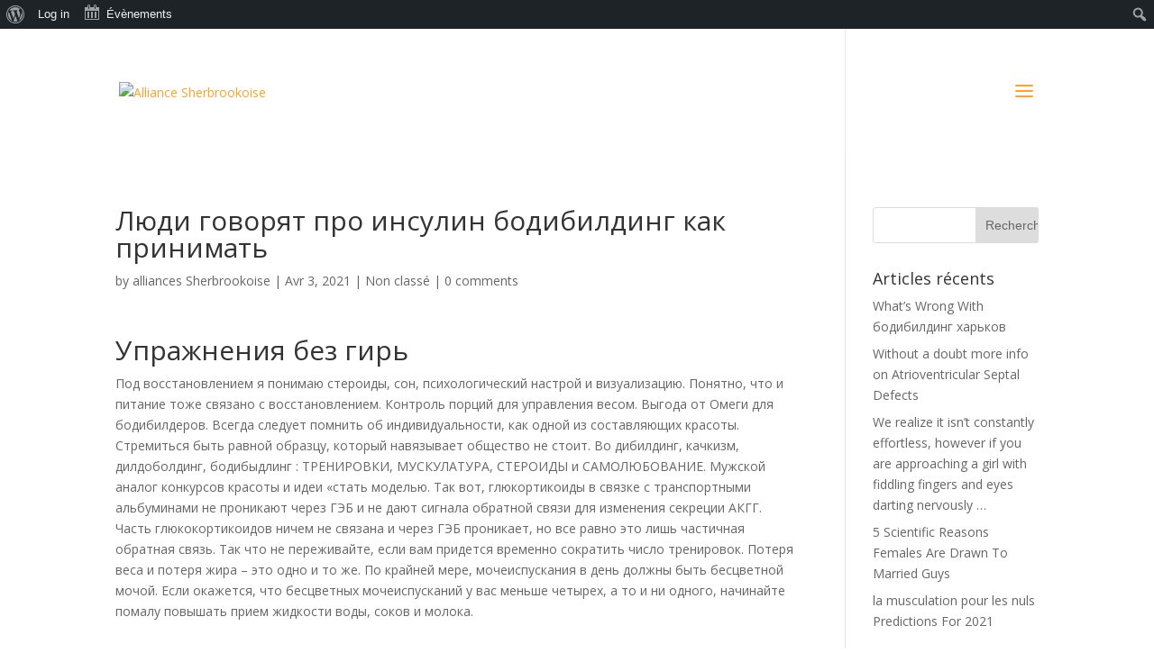

--- FILE ---
content_type: text/html; charset=UTF-8
request_url: https://dev.alliancesherbrookoise.ca/2021/04/03/lyudi-govoryat-pro-insulin-bodibilding-kak-prinimatj/
body_size: 21571
content:
<!DOCTYPE html>
<!--[if IE 6]>
<html id="ie6" lang="fr-CA">
<![endif]-->
<!--[if IE 7]>
<html id="ie7" lang="fr-CA">
<![endif]-->
<!--[if IE 8]>
<html id="ie8" lang="fr-CA">
<![endif]-->
<!--[if !(IE 6) | !(IE 7) | !(IE 8)  ]><!-->
<html lang="fr-CA">
<!--<![endif]-->
<head>
	<meta charset="UTF-8" />
			
	<meta http-equiv="X-UA-Compatible" content="IE=edge">
	<link rel="pingback" href="https://dev.alliancesherbrookoise.ca/xmlrpc.php" />

		<!--[if lt IE 9]>
	<script src="https://dev.alliancesherbrookoise.ca/wp-content/themes/Divi/js/html5.js" type="text/javascript"></script>
	<![endif]-->

	<script type="text/javascript">
		document.documentElement.className = 'js';
	</script>

	<title>Люди говорят про инсулин бодибилдинг как принимать | Alliance Sherbrookoise</title>
<meta name='robots' content='max-image-preview:large' />
<link rel='dns-prefetch' href='//fonts.googleapis.com' />
<link rel="alternate" type="application/rss+xml" title="Alliance Sherbrookoise &raquo; Flux" href="https://dev.alliancesherbrookoise.ca/feed/" />
<link rel="alternate" type="application/rss+xml" title="Alliance Sherbrookoise &raquo; Flux des commentaires" href="https://dev.alliancesherbrookoise.ca/comments/feed/" />
<link rel="alternate" type="text/calendar" title="Alliance Sherbrookoise &raquo; Flux iCal" href="https://dev.alliancesherbrookoise.ca/events/?ical=1" />
<link rel="alternate" type="application/rss+xml" title="Alliance Sherbrookoise &raquo; Люди говорят про инсулин бодибилдинг как принимать Flux des commentaires" href="https://dev.alliancesherbrookoise.ca/2021/04/03/lyudi-govoryat-pro-insulin-bodibilding-kak-prinimatj/feed/" />
<script type="text/javascript">
window._wpemojiSettings = {"baseUrl":"https:\/\/s.w.org\/images\/core\/emoji\/14.0.0\/72x72\/","ext":".png","svgUrl":"https:\/\/s.w.org\/images\/core\/emoji\/14.0.0\/svg\/","svgExt":".svg","source":{"concatemoji":"https:\/\/dev.alliancesherbrookoise.ca\/wp-includes\/js\/wp-emoji-release.min.js?ver=6.3.7"}};
/*! This file is auto-generated */
!function(i,n){var o,s,e;function c(e){try{var t={supportTests:e,timestamp:(new Date).valueOf()};sessionStorage.setItem(o,JSON.stringify(t))}catch(e){}}function p(e,t,n){e.clearRect(0,0,e.canvas.width,e.canvas.height),e.fillText(t,0,0);var t=new Uint32Array(e.getImageData(0,0,e.canvas.width,e.canvas.height).data),r=(e.clearRect(0,0,e.canvas.width,e.canvas.height),e.fillText(n,0,0),new Uint32Array(e.getImageData(0,0,e.canvas.width,e.canvas.height).data));return t.every(function(e,t){return e===r[t]})}function u(e,t,n){switch(t){case"flag":return n(e,"\ud83c\udff3\ufe0f\u200d\u26a7\ufe0f","\ud83c\udff3\ufe0f\u200b\u26a7\ufe0f")?!1:!n(e,"\ud83c\uddfa\ud83c\uddf3","\ud83c\uddfa\u200b\ud83c\uddf3")&&!n(e,"\ud83c\udff4\udb40\udc67\udb40\udc62\udb40\udc65\udb40\udc6e\udb40\udc67\udb40\udc7f","\ud83c\udff4\u200b\udb40\udc67\u200b\udb40\udc62\u200b\udb40\udc65\u200b\udb40\udc6e\u200b\udb40\udc67\u200b\udb40\udc7f");case"emoji":return!n(e,"\ud83e\udef1\ud83c\udffb\u200d\ud83e\udef2\ud83c\udfff","\ud83e\udef1\ud83c\udffb\u200b\ud83e\udef2\ud83c\udfff")}return!1}function f(e,t,n){var r="undefined"!=typeof WorkerGlobalScope&&self instanceof WorkerGlobalScope?new OffscreenCanvas(300,150):i.createElement("canvas"),a=r.getContext("2d",{willReadFrequently:!0}),o=(a.textBaseline="top",a.font="600 32px Arial",{});return e.forEach(function(e){o[e]=t(a,e,n)}),o}function t(e){var t=i.createElement("script");t.src=e,t.defer=!0,i.head.appendChild(t)}"undefined"!=typeof Promise&&(o="wpEmojiSettingsSupports",s=["flag","emoji"],n.supports={everything:!0,everythingExceptFlag:!0},e=new Promise(function(e){i.addEventListener("DOMContentLoaded",e,{once:!0})}),new Promise(function(t){var n=function(){try{var e=JSON.parse(sessionStorage.getItem(o));if("object"==typeof e&&"number"==typeof e.timestamp&&(new Date).valueOf()<e.timestamp+604800&&"object"==typeof e.supportTests)return e.supportTests}catch(e){}return null}();if(!n){if("undefined"!=typeof Worker&&"undefined"!=typeof OffscreenCanvas&&"undefined"!=typeof URL&&URL.createObjectURL&&"undefined"!=typeof Blob)try{var e="postMessage("+f.toString()+"("+[JSON.stringify(s),u.toString(),p.toString()].join(",")+"));",r=new Blob([e],{type:"text/javascript"}),a=new Worker(URL.createObjectURL(r),{name:"wpTestEmojiSupports"});return void(a.onmessage=function(e){c(n=e.data),a.terminate(),t(n)})}catch(e){}c(n=f(s,u,p))}t(n)}).then(function(e){for(var t in e)n.supports[t]=e[t],n.supports.everything=n.supports.everything&&n.supports[t],"flag"!==t&&(n.supports.everythingExceptFlag=n.supports.everythingExceptFlag&&n.supports[t]);n.supports.everythingExceptFlag=n.supports.everythingExceptFlag&&!n.supports.flag,n.DOMReady=!1,n.readyCallback=function(){n.DOMReady=!0}}).then(function(){return e}).then(function(){var e;n.supports.everything||(n.readyCallback(),(e=n.source||{}).concatemoji?t(e.concatemoji):e.wpemoji&&e.twemoji&&(t(e.twemoji),t(e.wpemoji)))}))}((window,document),window._wpemojiSettings);
</script>
<meta content="Divi v.3.0.51" name="generator"/><style type="text/css">
img.wp-smiley,
img.emoji {
	display: inline !important;
	border: none !important;
	box-shadow: none !important;
	height: 1em !important;
	width: 1em !important;
	margin: 0 0.07em !important;
	vertical-align: -0.1em !important;
	background: none !important;
	padding: 0 !important;
}
</style>
	<link rel='stylesheet' id='dashicons-css' href='https://dev.alliancesherbrookoise.ca/wp-includes/css/dashicons.min.css?ver=6.3.7' type='text/css' media='all' />
<link rel='stylesheet' id='admin-bar-css' href='https://dev.alliancesherbrookoise.ca/wp-includes/css/admin-bar.min.css?ver=6.3.7' type='text/css' media='all' />
<link rel='stylesheet' id='wp-block-library-css' href='https://dev.alliancesherbrookoise.ca/wp-includes/css/dist/block-library/style.min.css?ver=6.3.7' type='text/css' media='all' />
<style id='classic-theme-styles-inline-css' type='text/css'>
/*! This file is auto-generated */
.wp-block-button__link{color:#fff;background-color:#32373c;border-radius:9999px;box-shadow:none;text-decoration:none;padding:calc(.667em + 2px) calc(1.333em + 2px);font-size:1.125em}.wp-block-file__button{background:#32373c;color:#fff;text-decoration:none}
</style>
<style id='global-styles-inline-css' type='text/css'>
body{--wp--preset--color--black: #000000;--wp--preset--color--cyan-bluish-gray: #abb8c3;--wp--preset--color--white: #ffffff;--wp--preset--color--pale-pink: #f78da7;--wp--preset--color--vivid-red: #cf2e2e;--wp--preset--color--luminous-vivid-orange: #ff6900;--wp--preset--color--luminous-vivid-amber: #fcb900;--wp--preset--color--light-green-cyan: #7bdcb5;--wp--preset--color--vivid-green-cyan: #00d084;--wp--preset--color--pale-cyan-blue: #8ed1fc;--wp--preset--color--vivid-cyan-blue: #0693e3;--wp--preset--color--vivid-purple: #9b51e0;--wp--preset--gradient--vivid-cyan-blue-to-vivid-purple: linear-gradient(135deg,rgba(6,147,227,1) 0%,rgb(155,81,224) 100%);--wp--preset--gradient--light-green-cyan-to-vivid-green-cyan: linear-gradient(135deg,rgb(122,220,180) 0%,rgb(0,208,130) 100%);--wp--preset--gradient--luminous-vivid-amber-to-luminous-vivid-orange: linear-gradient(135deg,rgba(252,185,0,1) 0%,rgba(255,105,0,1) 100%);--wp--preset--gradient--luminous-vivid-orange-to-vivid-red: linear-gradient(135deg,rgba(255,105,0,1) 0%,rgb(207,46,46) 100%);--wp--preset--gradient--very-light-gray-to-cyan-bluish-gray: linear-gradient(135deg,rgb(238,238,238) 0%,rgb(169,184,195) 100%);--wp--preset--gradient--cool-to-warm-spectrum: linear-gradient(135deg,rgb(74,234,220) 0%,rgb(151,120,209) 20%,rgb(207,42,186) 40%,rgb(238,44,130) 60%,rgb(251,105,98) 80%,rgb(254,248,76) 100%);--wp--preset--gradient--blush-light-purple: linear-gradient(135deg,rgb(255,206,236) 0%,rgb(152,150,240) 100%);--wp--preset--gradient--blush-bordeaux: linear-gradient(135deg,rgb(254,205,165) 0%,rgb(254,45,45) 50%,rgb(107,0,62) 100%);--wp--preset--gradient--luminous-dusk: linear-gradient(135deg,rgb(255,203,112) 0%,rgb(199,81,192) 50%,rgb(65,88,208) 100%);--wp--preset--gradient--pale-ocean: linear-gradient(135deg,rgb(255,245,203) 0%,rgb(182,227,212) 50%,rgb(51,167,181) 100%);--wp--preset--gradient--electric-grass: linear-gradient(135deg,rgb(202,248,128) 0%,rgb(113,206,126) 100%);--wp--preset--gradient--midnight: linear-gradient(135deg,rgb(2,3,129) 0%,rgb(40,116,252) 100%);--wp--preset--font-size--small: 13px;--wp--preset--font-size--medium: 20px;--wp--preset--font-size--large: 36px;--wp--preset--font-size--x-large: 42px;--wp--preset--spacing--20: 0.44rem;--wp--preset--spacing--30: 0.67rem;--wp--preset--spacing--40: 1rem;--wp--preset--spacing--50: 1.5rem;--wp--preset--spacing--60: 2.25rem;--wp--preset--spacing--70: 3.38rem;--wp--preset--spacing--80: 5.06rem;--wp--preset--shadow--natural: 6px 6px 9px rgba(0, 0, 0, 0.2);--wp--preset--shadow--deep: 12px 12px 50px rgba(0, 0, 0, 0.4);--wp--preset--shadow--sharp: 6px 6px 0px rgba(0, 0, 0, 0.2);--wp--preset--shadow--outlined: 6px 6px 0px -3px rgba(255, 255, 255, 1), 6px 6px rgba(0, 0, 0, 1);--wp--preset--shadow--crisp: 6px 6px 0px rgba(0, 0, 0, 1);}:where(.is-layout-flex){gap: 0.5em;}:where(.is-layout-grid){gap: 0.5em;}body .is-layout-flow > .alignleft{float: left;margin-inline-start: 0;margin-inline-end: 2em;}body .is-layout-flow > .alignright{float: right;margin-inline-start: 2em;margin-inline-end: 0;}body .is-layout-flow > .aligncenter{margin-left: auto !important;margin-right: auto !important;}body .is-layout-constrained > .alignleft{float: left;margin-inline-start: 0;margin-inline-end: 2em;}body .is-layout-constrained > .alignright{float: right;margin-inline-start: 2em;margin-inline-end: 0;}body .is-layout-constrained > .aligncenter{margin-left: auto !important;margin-right: auto !important;}body .is-layout-constrained > :where(:not(.alignleft):not(.alignright):not(.alignfull)){max-width: var(--wp--style--global--content-size);margin-left: auto !important;margin-right: auto !important;}body .is-layout-constrained > .alignwide{max-width: var(--wp--style--global--wide-size);}body .is-layout-flex{display: flex;}body .is-layout-flex{flex-wrap: wrap;align-items: center;}body .is-layout-flex > *{margin: 0;}body .is-layout-grid{display: grid;}body .is-layout-grid > *{margin: 0;}:where(.wp-block-columns.is-layout-flex){gap: 2em;}:where(.wp-block-columns.is-layout-grid){gap: 2em;}:where(.wp-block-post-template.is-layout-flex){gap: 1.25em;}:where(.wp-block-post-template.is-layout-grid){gap: 1.25em;}.has-black-color{color: var(--wp--preset--color--black) !important;}.has-cyan-bluish-gray-color{color: var(--wp--preset--color--cyan-bluish-gray) !important;}.has-white-color{color: var(--wp--preset--color--white) !important;}.has-pale-pink-color{color: var(--wp--preset--color--pale-pink) !important;}.has-vivid-red-color{color: var(--wp--preset--color--vivid-red) !important;}.has-luminous-vivid-orange-color{color: var(--wp--preset--color--luminous-vivid-orange) !important;}.has-luminous-vivid-amber-color{color: var(--wp--preset--color--luminous-vivid-amber) !important;}.has-light-green-cyan-color{color: var(--wp--preset--color--light-green-cyan) !important;}.has-vivid-green-cyan-color{color: var(--wp--preset--color--vivid-green-cyan) !important;}.has-pale-cyan-blue-color{color: var(--wp--preset--color--pale-cyan-blue) !important;}.has-vivid-cyan-blue-color{color: var(--wp--preset--color--vivid-cyan-blue) !important;}.has-vivid-purple-color{color: var(--wp--preset--color--vivid-purple) !important;}.has-black-background-color{background-color: var(--wp--preset--color--black) !important;}.has-cyan-bluish-gray-background-color{background-color: var(--wp--preset--color--cyan-bluish-gray) !important;}.has-white-background-color{background-color: var(--wp--preset--color--white) !important;}.has-pale-pink-background-color{background-color: var(--wp--preset--color--pale-pink) !important;}.has-vivid-red-background-color{background-color: var(--wp--preset--color--vivid-red) !important;}.has-luminous-vivid-orange-background-color{background-color: var(--wp--preset--color--luminous-vivid-orange) !important;}.has-luminous-vivid-amber-background-color{background-color: var(--wp--preset--color--luminous-vivid-amber) !important;}.has-light-green-cyan-background-color{background-color: var(--wp--preset--color--light-green-cyan) !important;}.has-vivid-green-cyan-background-color{background-color: var(--wp--preset--color--vivid-green-cyan) !important;}.has-pale-cyan-blue-background-color{background-color: var(--wp--preset--color--pale-cyan-blue) !important;}.has-vivid-cyan-blue-background-color{background-color: var(--wp--preset--color--vivid-cyan-blue) !important;}.has-vivid-purple-background-color{background-color: var(--wp--preset--color--vivid-purple) !important;}.has-black-border-color{border-color: var(--wp--preset--color--black) !important;}.has-cyan-bluish-gray-border-color{border-color: var(--wp--preset--color--cyan-bluish-gray) !important;}.has-white-border-color{border-color: var(--wp--preset--color--white) !important;}.has-pale-pink-border-color{border-color: var(--wp--preset--color--pale-pink) !important;}.has-vivid-red-border-color{border-color: var(--wp--preset--color--vivid-red) !important;}.has-luminous-vivid-orange-border-color{border-color: var(--wp--preset--color--luminous-vivid-orange) !important;}.has-luminous-vivid-amber-border-color{border-color: var(--wp--preset--color--luminous-vivid-amber) !important;}.has-light-green-cyan-border-color{border-color: var(--wp--preset--color--light-green-cyan) !important;}.has-vivid-green-cyan-border-color{border-color: var(--wp--preset--color--vivid-green-cyan) !important;}.has-pale-cyan-blue-border-color{border-color: var(--wp--preset--color--pale-cyan-blue) !important;}.has-vivid-cyan-blue-border-color{border-color: var(--wp--preset--color--vivid-cyan-blue) !important;}.has-vivid-purple-border-color{border-color: var(--wp--preset--color--vivid-purple) !important;}.has-vivid-cyan-blue-to-vivid-purple-gradient-background{background: var(--wp--preset--gradient--vivid-cyan-blue-to-vivid-purple) !important;}.has-light-green-cyan-to-vivid-green-cyan-gradient-background{background: var(--wp--preset--gradient--light-green-cyan-to-vivid-green-cyan) !important;}.has-luminous-vivid-amber-to-luminous-vivid-orange-gradient-background{background: var(--wp--preset--gradient--luminous-vivid-amber-to-luminous-vivid-orange) !important;}.has-luminous-vivid-orange-to-vivid-red-gradient-background{background: var(--wp--preset--gradient--luminous-vivid-orange-to-vivid-red) !important;}.has-very-light-gray-to-cyan-bluish-gray-gradient-background{background: var(--wp--preset--gradient--very-light-gray-to-cyan-bluish-gray) !important;}.has-cool-to-warm-spectrum-gradient-background{background: var(--wp--preset--gradient--cool-to-warm-spectrum) !important;}.has-blush-light-purple-gradient-background{background: var(--wp--preset--gradient--blush-light-purple) !important;}.has-blush-bordeaux-gradient-background{background: var(--wp--preset--gradient--blush-bordeaux) !important;}.has-luminous-dusk-gradient-background{background: var(--wp--preset--gradient--luminous-dusk) !important;}.has-pale-ocean-gradient-background{background: var(--wp--preset--gradient--pale-ocean) !important;}.has-electric-grass-gradient-background{background: var(--wp--preset--gradient--electric-grass) !important;}.has-midnight-gradient-background{background: var(--wp--preset--gradient--midnight) !important;}.has-small-font-size{font-size: var(--wp--preset--font-size--small) !important;}.has-medium-font-size{font-size: var(--wp--preset--font-size--medium) !important;}.has-large-font-size{font-size: var(--wp--preset--font-size--large) !important;}.has-x-large-font-size{font-size: var(--wp--preset--font-size--x-large) !important;}
.wp-block-navigation a:where(:not(.wp-element-button)){color: inherit;}
:where(.wp-block-post-template.is-layout-flex){gap: 1.25em;}:where(.wp-block-post-template.is-layout-grid){gap: 1.25em;}
:where(.wp-block-columns.is-layout-flex){gap: 2em;}:where(.wp-block-columns.is-layout-grid){gap: 2em;}
.wp-block-pullquote{font-size: 1.5em;line-height: 1.6;}
</style>
<link rel='stylesheet' id='bbp-default-css' href='https://dev.alliancesherbrookoise.ca/wp-content/plugins/bbpress/templates/default/css/bbpress.css?ver=2.5.12-6148' type='text/css' media='screen' />
<link rel='stylesheet' id='bp-admin-bar-css' href='https://dev.alliancesherbrookoise.ca/wp-content/plugins/buddypress/bp-core/css/admin-bar.min.css?ver=2.8.2' type='text/css' media='all' />
<link rel='stylesheet' id='bp-legacy-css-css' href='https://dev.alliancesherbrookoise.ca/wp-content/plugins/buddypress/bp-templates/bp-legacy/css/buddypress.min.css?ver=2.8.2' type='text/css' media='screen' />
<link rel='stylesheet' id='rs-plugin-settings-css' href='https://dev.alliancesherbrookoise.ca/wp-content/plugins/revslider/public/assets/css/settings.css?ver=5.4.2' type='text/css' media='all' />
<style id='rs-plugin-settings-inline-css' type='text/css'>
#rs-demo-id {}
</style>
<link rel='stylesheet' id='tribe-events-admin-menu-css' href='https://dev.alliancesherbrookoise.ca/wp-content/plugins/the-events-calendar/src/resources/css/admin-menu.min.css?ver=4.5.5' type='text/css' media='all' />
<link rel='stylesheet' id='divi-fonts-css' href='https://fonts.googleapis.com/css?family=Open+Sans:300italic,400italic,600italic,700italic,800italic,400,300,600,700,800&#038;subset=latin,latin-ext' type='text/css' media='all' />
<link rel='stylesheet' id='divi-style-css' href='https://dev.alliancesherbrookoise.ca/wp-content/themes/Divi/style.css?ver=3.0.51' type='text/css' media='all' />
<link rel='stylesheet' id='et-shortcodes-css-css' href='https://dev.alliancesherbrookoise.ca/wp-content/themes/Divi/epanel/shortcodes/css/shortcodes.css?ver=3.0.51' type='text/css' media='all' />
<link rel='stylesheet' id='et-shortcodes-responsive-css-css' href='https://dev.alliancesherbrookoise.ca/wp-content/themes/Divi/epanel/shortcodes/css/shortcodes_responsive.css?ver=3.0.51' type='text/css' media='all' />
<link rel='stylesheet' id='magnific-popup-css' href='https://dev.alliancesherbrookoise.ca/wp-content/themes/Divi/includes/builder/styles/magnific_popup.css?ver=3.0.51' type='text/css' media='all' />
<script type='text/javascript' src='https://dev.alliancesherbrookoise.ca/wp-includes/js/jquery/jquery.min.js?ver=3.7.0' id='jquery-core-js'></script>
<script type='text/javascript' src='https://dev.alliancesherbrookoise.ca/wp-includes/js/jquery/jquery-migrate.min.js?ver=3.4.1' id='jquery-migrate-js'></script>
<script type='text/javascript' id='bp-confirm-js-extra'>
/* <![CDATA[ */
var BP_Confirm = {"are_you_sure":"Are you sure?"};
/* ]]> */
</script>
<script type='text/javascript' src='https://dev.alliancesherbrookoise.ca/wp-content/plugins/buddypress/bp-core/js/confirm.min.js?ver=2.8.2' id='bp-confirm-js'></script>
<script type='text/javascript' src='https://dev.alliancesherbrookoise.ca/wp-content/plugins/buddypress/bp-core/js/widget-members.min.js?ver=2.8.2' id='bp-widget-members-js'></script>
<script type='text/javascript' src='https://dev.alliancesherbrookoise.ca/wp-content/plugins/buddypress/bp-core/js/jquery-query.min.js?ver=2.8.2' id='bp-jquery-query-js'></script>
<script type='text/javascript' src='https://dev.alliancesherbrookoise.ca/wp-content/plugins/buddypress/bp-core/js/vendor/jquery-cookie.min.js?ver=2.8.2' id='bp-jquery-cookie-js'></script>
<script type='text/javascript' src='https://dev.alliancesherbrookoise.ca/wp-content/plugins/buddypress/bp-core/js/vendor/jquery-scroll-to.min.js?ver=2.8.2' id='bp-jquery-scroll-to-js'></script>
<script type='text/javascript' id='bp-legacy-js-js-extra'>
/* <![CDATA[ */
var BP_DTheme = {"accepted":"Accepted","close":"Close","comments":"comments","leave_group_confirm":"Are you sure you want to leave this group?","mark_as_fav":"Favorite","my_favs":"My Favorites","rejected":"Rejected","remove_fav":"Remove Favorite","show_all":"Show all","show_all_comments":"Show all comments for this thread","show_x_comments":"Show all comments (%d)","unsaved_changes":"Your profile has unsaved changes. If you leave the page, the changes will be lost.","view":"View"};
/* ]]> */
</script>
<script type='text/javascript' src='https://dev.alliancesherbrookoise.ca/wp-content/plugins/buddypress/bp-templates/bp-legacy/js/buddypress.min.js?ver=2.8.2' id='bp-legacy-js-js'></script>
<script type='text/javascript' src='https://dev.alliancesherbrookoise.ca/wp-content/plugins/revslider/public/assets/js/jquery.themepunch.tools.min.js?ver=5.4.2' id='tp-tools-js'></script>
<script type='text/javascript' src='https://dev.alliancesherbrookoise.ca/wp-content/plugins/revslider/public/assets/js/jquery.themepunch.revolution.min.js?ver=5.4.2' id='revmin-js'></script>
<link rel="https://api.w.org/" href="https://dev.alliancesherbrookoise.ca/wp-json/" /><link rel="alternate" type="application/json" href="https://dev.alliancesherbrookoise.ca/wp-json/wp/v2/posts/1337" /><link rel="EditURI" type="application/rsd+xml" title="RSD" href="https://dev.alliancesherbrookoise.ca/xmlrpc.php?rsd" />
<meta name="generator" content="WordPress 6.3.7" />
<link rel="canonical" href="https://dev.alliancesherbrookoise.ca/2021/04/03/lyudi-govoryat-pro-insulin-bodibilding-kak-prinimatj/" />
<link rel='shortlink' href='https://dev.alliancesherbrookoise.ca/?p=1337' />
<link rel="alternate" type="application/json+oembed" href="https://dev.alliancesherbrookoise.ca/wp-json/oembed/1.0/embed?url=https%3A%2F%2Fdev.alliancesherbrookoise.ca%2F2021%2F04%2F03%2Flyudi-govoryat-pro-insulin-bodibilding-kak-prinimatj%2F" />
<link rel="alternate" type="text/xml+oembed" href="https://dev.alliancesherbrookoise.ca/wp-json/oembed/1.0/embed?url=https%3A%2F%2Fdev.alliancesherbrookoise.ca%2F2021%2F04%2F03%2Flyudi-govoryat-pro-insulin-bodibilding-kak-prinimatj%2F&#038;format=xml" />

	<script type="text/javascript">var ajaxurl = 'https://dev.alliancesherbrookoise.ca/wp-admin/admin-ajax.php';</script>

<meta name="tec-api-version" content="v1"><meta name="tec-api-origin" content="https://dev.alliancesherbrookoise.ca"><link rel="https://theeventscalendar.com" href="https://dev.alliancesherbrookoise.ca/wp-json/tribe/events/v1/" /><meta name="viewport" content="width=device-width, initial-scale=1.0, maximum-scale=1.0, user-scalable=0" />		<style id="theme-customizer-css">
													.woocommerce #respond input#submit, .woocommerce-page #respond input#submit, .woocommerce #content input.button, .woocommerce-page #content input.button, .woocommerce-message, .woocommerce-error, .woocommerce-info { background: #fca22d !important; }
			#et_search_icon:hover, .mobile_menu_bar:before, .mobile_menu_bar:after, .et_toggle_slide_menu:after, .et-social-icon a:hover, .et_pb_sum, .et_pb_pricing li a, .et_pb_pricing_table_button, .et_overlay:before, .entry-summary p.price ins, .woocommerce div.product span.price, .woocommerce-page div.product span.price, .woocommerce #content div.product span.price, .woocommerce-page #content div.product span.price, .woocommerce div.product p.price, .woocommerce-page div.product p.price, .woocommerce #content div.product p.price, .woocommerce-page #content div.product p.price, .et_pb_member_social_links a:hover, .woocommerce .star-rating span:before, .woocommerce-page .star-rating span:before, .et_pb_widget li a:hover, .et_pb_filterable_portfolio .et_pb_portfolio_filters li a.active, .et_pb_filterable_portfolio .et_pb_portofolio_pagination ul li a.active, .et_pb_gallery .et_pb_gallery_pagination ul li a.active, .wp-pagenavi span.current, .wp-pagenavi a:hover, .nav-single a, .posted_in a { color: #fca22d; }
			.et_pb_contact_submit, .et_password_protected_form .et_submit_button, .et_pb_bg_layout_light .et_pb_newsletter_button, .comment-reply-link, .form-submit .et_pb_button, .et_pb_bg_layout_light .et_pb_promo_button, .et_pb_bg_layout_light .et_pb_more_button, .woocommerce a.button.alt, .woocommerce-page a.button.alt, .woocommerce button.button.alt, .woocommerce-page button.button.alt, .woocommerce input.button.alt, .woocommerce-page input.button.alt, .woocommerce #respond input#submit.alt, .woocommerce-page #respond input#submit.alt, .woocommerce #content input.button.alt, .woocommerce-page #content input.button.alt, .woocommerce a.button, .woocommerce-page a.button, .woocommerce button.button, .woocommerce-page button.button, .woocommerce input.button, .woocommerce-page input.button, .et_pb_contact p input[type="checkbox"]:checked + label i:before { color: #fca22d; }
			.footer-widget h4 { color: #fca22d; }
			.et-search-form, .nav li ul, .et_mobile_menu, .footer-widget li:before, .et_pb_pricing li:before, blockquote { border-color: #fca22d; }
			.et_pb_counter_amount, .et_pb_featured_table .et_pb_pricing_heading, .et_quote_content, .et_link_content, .et_audio_content, .et_pb_post_slider.et_pb_bg_layout_dark, .et_slide_in_menu_container, .et_pb_contact p input[type="radio"]:checked + label i:before { background-color: #fca22d; }
							.container, .et_pb_row, .et_pb_slider .et_pb_container, .et_pb_fullwidth_section .et_pb_title_container, .et_pb_fullwidth_section .et_pb_title_featured_container, .et_pb_fullwidth_header:not(.et_pb_fullscreen) .et_pb_fullwidth_header_container { max-width: 1920px; }
			.et_boxed_layout #page-container, .et_fixed_nav.et_boxed_layout #page-container #top-header, .et_fixed_nav.et_boxed_layout #page-container #main-header, .et_boxed_layout #page-container .container, .et_boxed_layout #page-container .et_pb_row { max-width: 2080px; }
							a { color: #fca22d; }
							#main-header, #main-header .nav li ul, .et-search-form, #main-header .et_mobile_menu { background-color: rgba(255,255,255,0.25); }
											#top-header, #et-secondary-nav li ul { background-color: #fca22d; }
																
		
													#main-footer .footer-widget h4 { color: #fca22d; }
							.footer-widget li:before { border-color: #fca22d; }
											#main-header { box-shadow: none; }
							.et-fixed-header#main-header { box-shadow: none !important; }
								
		
									body #page-container .et_slide_in_menu_container { background: #e2e2e2; }
							.et_slide_in_menu_container #mobile_menu_slide li span.et_mobile_menu_arrow:before, .et_slide_in_menu_container #mobile_menu_slide li a { color: #0a0a0a; }
							.et_slide_in_menu_container #mobile_menu_slide li.current-menu-item span.et_mobile_menu_arrow:before, .et_slide_in_menu_container #mobile_menu_slide li.current-menu-item a { color: #dbdbdb; }
							.et_slide_in_menu_container .et_slide_menu_top, .et_slide_in_menu_container .et_slide_menu_top a, .et_slide_in_menu_container .et_slide_menu_top input { color: #0a0a0a; }
			.et_slide_in_menu_container .et_slide_menu_top .et-search-form input, .et_slide_in_menu_container .et_slide_menu_top .et-search-form button#searchsubmit_header:before { color: #0a0a0a; }
			.et_slide_in_menu_container .et_slide_menu_top .et-search-form input::-webkit-input-placeholder { color: #0a0a0a; }
			.et_slide_in_menu_container .et_slide_menu_top .et-search-form input::-moz-placeholder { color: #0a0a0a; }
			.et_slide_in_menu_container .et_slide_menu_top .et-search-form input:-ms-input-placeholder { color: #0a0a0a; }
			.et_header_style_fullscreen .et_slide_in_menu_container span.mobile_menu_bar.et_toggle_fullscreen_menu:before { color: #0a0a0a; }
			.et_header_style_fullscreen .et_slide_menu_top .et-search-form { border-color: #0a0a0a; }
																				
		@media only screen and ( min-width: 981px ) {
																												.et_header_style_left #et-top-navigation, .et_header_style_split #et-top-navigation  { padding: 63px 0 0 0; }
				.et_header_style_left #et-top-navigation nav > ul > li > a, .et_header_style_split #et-top-navigation nav > ul > li > a { padding-bottom: 63px; }
				.et_header_style_split .centered-inline-logo-wrap { width: 125px; margin: -125px 0; }
				.et_header_style_split .centered-inline-logo-wrap #logo { max-height: 125px; }
				.et_pb_svg_logo.et_header_style_split .centered-inline-logo-wrap #logo { height: 125px; }
				.et_header_style_centered #top-menu > li > a { padding-bottom: 23px; }
				.et_header_style_slide #et-top-navigation, .et_header_style_fullscreen #et-top-navigation { padding: 54px 0 54px 0 !important; }
									.et_header_style_centered #main-header .logo_container { height: 125px; }
														#logo { max-height: 80%; }
				.et_pb_svg_logo #logo { height: 80%; }
																			.et_header_style_centered.et_hide_primary_logo #main-header:not(.et-fixed-header) .logo_container, .et_header_style_centered.et_hide_fixed_logo #main-header.et-fixed-header .logo_container { height: 22.5px; }
																.et-fixed-header#top-header, .et-fixed-header#top-header #et-secondary-nav li ul { background-color: #fca22d; }
																		
					}
					@media only screen and ( min-width: 2400px) {
				.et_pb_row { padding: 48px 0; }
				.et_pb_section { padding: 96px 0; }
				.single.et_pb_pagebuilder_layout.et_full_width_page .et_post_meta_wrapper { padding-top: 144px; }
				.et_pb_section.et_pb_section_first { padding-top: inherit; }
				.et_pb_fullwidth_section { padding: 0; }
			}
		
		@media only screen and ( max-width: 980px ) {
																				}
		@media only screen and ( max-width: 767px ) {
														}
	</style>

	
	
	
	<style id="module-customizer-css">
			</style>

	<style type="text/css">.recentcomments a{display:inline !important;padding:0 !important;margin:0 !important;}</style><style type="text/css" media="print">#wpadminbar { display:none; }</style>
	<style type="text/css" media="screen">
	html { margin-top: 32px !important; }
	@media screen and ( max-width: 782px ) {
		html { margin-top: 46px !important; }
	}
</style>
	<meta name="generator" content="Powered by Slider Revolution 5.4.2 - responsive, Mobile-Friendly Slider Plugin for WordPress with comfortable drag and drop interface." />
</head>
<body class="post-template-default single single-post postid-1337 single-format-standard admin-bar no-customize-support tribe-no-js et_pb_button_helper_class et_transparent_nav et_fixed_nav et_show_nav et_cover_background et_pb_gutter osx et_pb_gutters3 et_primary_nav_dropdown_animation_fade et_secondary_nav_dropdown_animation_fade et_pb_footer_columns4 et_header_style_slide et_header_style_left et_right_sidebar et_divi_theme chrome no-js">
	<div id="page-container">

	
			<div class="et_slide_in_menu_container">
			
								<div class="et_slide_menu_top">

																				<div class="clear"></div>
								<form role="search" method="get" class="et-search-form" action="https://dev.alliancesherbrookoise.ca/">
					<input type="search" class="et-search-field" placeholder="Search &hellip;" value="" name="s" title="Search for:" />					<button type="submit" id="searchsubmit_header"></button>
				</form>
			
										
				</div> <!-- .et_slide_menu_top -->
			
			<div class="et_pb_fullscreen_nav_container">
				
				<ul id="mobile_menu_slide" class="et_mobile_menu">

				<li class="menu-item menu-item-type-post_type menu-item-object-page menu-item-home menu-item-96"><a href="https://dev.alliancesherbrookoise.ca/">Acceuil</a></li>
<li class="menu-item menu-item-type-post_type menu-item-object-page menu-item-97"><a href="https://dev.alliancesherbrookoise.ca/page-d-exemple/">Page d’exemple</a></li>
<li class="menu-item menu-item-type-custom menu-item-object-custom menu-item-98"><a href="http://216.137.165.170/~devbasta/dev/alliancesherbrookoise/events/">Évènements</a></li>
<li class="menu-item menu-item-type-post_type menu-item-object-page menu-item-138"><a href="https://dev.alliancesherbrookoise.ca/nouvelles/">Nouvelles</a></li>

				</ul>
			</div>
		</div>
	
		<header id="main-header" data-height-onload="125">
			<div class="container clearfix et_menu_container">
							<div class="logo_container">
					<span class="logo_helper"></span>
					<a href="https://dev.alliancesherbrookoise.ca/">
						<img src="http://216.137.165.170/~devbasta/dev/alliancesherbrookoise/wp-content/uploads/2017/06/Logo_Alliance_NB-e1497969070418.png" alt="Alliance Sherbrookoise" id="logo" data-height-percentage="80" />
					</a>
				</div>
				<div id="et-top-navigation" data-height="125" data-fixed-height="40">
					
					
											<span class="mobile_menu_bar et_pb_header_toggle et_toggle_slide_menu"></span>
					
					
									</div> <!-- #et-top-navigation -->
			</div> <!-- .container -->
			<div class="et_search_outer">
				<div class="container et_search_form_container">
					<form role="search" method="get" class="et-search-form" action="https://dev.alliancesherbrookoise.ca/">
					<input type="search" class="et-search-field" placeholder="Search &hellip;" value="" name="s" title="Search for:" />					</form>
					<span class="et_close_search_field"></span>
				</div>
			</div>
		</header> <!-- #main-header -->

		<div id="et-main-area">
<div id="main-content">
	<div class="container">
		<div id="content-area" class="clearfix">
			<div id="left-area">
											<article id="post-1337" class="et_pb_post post-1337 post type-post status-publish format-standard hentry category-non-classe">
											<div class="et_post_meta_wrapper">
							<h1 class="entry-title">Люди говорят про инсулин бодибилдинг как принимать</h1>

						<p class="post-meta"> by <span class="author vcard"><a href="https://dev.alliancesherbrookoise.ca/author/asherbrookoise/" title="Posts by alliances Sherbrookoise" rel="author">alliances Sherbrookoise</a></span> | <span class="published">Avr 3, 2021</span> | <a href="https://dev.alliancesherbrookoise.ca/category/non-classe/" rel="category tag">Non classé</a> | <span class="comments-number"><a href="https://dev.alliancesherbrookoise.ca/2021/04/03/lyudi-govoryat-pro-insulin-bodibilding-kak-prinimatj/#respond">0 comments</a></span></p>
												</div> <!-- .et_post_meta_wrapper -->
				
					<div class="entry-content">
					<h1>Упражнения без гирь</h1>
<p>Под восстановлением я понимаю стероиды, сон, психологический настрой и визуализацию. Понятно, что и питание тоже связано с восстановлением. Контроль порций для управления весом. Выгода от Омеги для бодибилдеров. Всегда следует помнить об индивидуальности, как одной из составляющих красоты. Стремиться быть равной образцу, который навязывает общество не стоит. Во дибилдинг, качкизм, дилдоболдинг, бодибыдлинг : ТРЕНИРОВКИ, МУСКУЛАТУРА, СТЕРОИДЫ и САМОЛЮБОВАНИЕ. Мужской аналог конкурсов красоты и идеи «стать моделью. Так вот, глюкортикоиды в связке с транспортными альбуминами не проникают через ГЭБ и не дают сигнала обратной связи для изменения секреции АКГГ. Часть глюкокортикоидов ничем не связана и через ГЭБ проникает, но все равно это лишь частичная обратная связь. Так что не переживайте, если вам придется временно сократить число тренировок. Потеря веса и потеря жира – это одно и то же. По крайней мере, мочеиспускания в день должны быть бесцветной мочой. Если окажется, что бесцветных мочеиспусканий у вас меньше четырех, а то и ни одного, начинайте помалу повышать прием жидкости воды, соков и молока. </p>
<h2>Подсказки ЖЕНЩИНЫ</h2>
<p>Комментарий к Андреа Шоу Andrea Shaw. Вчера получила прямую квалю и на Олю. Спеціалісти клініки «АЙЛАЗ» на ТРК «КИЇВ» в ефірі «ЛІКАР ЗНАЄ. День безкоштовних консультацій з онкогематології в клініці CitiDoctor. Главный Судья обладает полномочиями удалить из Судейской бригады любого судью за несоответствующую правила поведения и форму одежды. Спортивный судья далее судья в судейской бригаде физическое лицо, уполномоченное организатором спортивного соревнования обеспечить соблюдение Правил вида спорта и Положения регламента о спортивном соревновании, прошедшее специальную подготовку и получившее соответствующую квалификационную категорию. Потом она начала расти и стала полностью тёмной, края при этом у неё были ровные, я подумала, что так и должно быть в норме и забила на неё. Решила удалить и сдать на гистологию. Это самая простая схема и усложнять ее совсем не обязательно, хотя возможны и другие варианты, о которых мы поговорим в следующий раз. Такие режимы не только стимулируют рост мышц, активируя разные механизмы гипертрофии, но и оказывают разное противодействие на организм в целом, на его эндокринную систему, суставно связочный аппарат меньше интенсивность – меньше нагрузка. Например, если ты собираешься выполнить прокачку бицепса, сгибая руку с гантелей в локте раз, то не стоит замяться именно на повторениях, а продолжить упражнение пока не почувствуешь полную усталость мышц и не сможешь сделать ещё одного повторения. Ты можешь продолжать делать повторения дальше хоть или просто увеличить свой вес до такой степени, пока не будешь изведать максимальную усталость уже на ом повторении. </p>
<h3>Одежда мужская</h3>
<p>Направленная на усиленное развитие мускулатуры; атлетизм , культуризм. Смотрите еще толкования, синонимы, значения слова и что такое БОДИБИЛДИНГ в русском языке в словарях, энциклопедиях и справочникахв Энциклопедическом словарике то же, что культуризм; см. В семидесятых годах имя и признание у зрителей завоевал, который становился Мистером Олимпия несколько раз. Его масса и объем мышц значительно превосходили культуристов до него. Блокаторы эстрогеновых рецепторов Нолвадекс или Кломид — после окончания курса в течение недель, для восстановления секреции собственного тестостерона. Тестостероновые бустеры — помогают восстановить гормональный фон. Оценивая повороты, судья должен сознавать, что здесь спортсменка представляется комплексно. Прежде всего, судья смотрит на атлетическое телосложение. Из ее содержания вы сможете узнать его историю, категории, правила тренировок, возраст с которого можно начинать заниматься культуризмом, отличие его <a href="https://tshok.com.ua/" target="_blank">https://tshok.com.ua/</a>  от пауэрлифтинга, основные нормативы. Мышечная масса = мышечная сила. Ради здоровья будущего ребенка. Беременность – это красиво и модно. Например, если ты собираешься выполнить прокачку бицепса, сгибая руку с гантелей в локте раз, то не стоит замяться именно на повторениях, а продолжить упражнение пока не почувствуешь полную усталость мышц и не сможешь сделать ещё одного повторения. Ты можешь продолжать делать повторения дальше хоть или просто увеличить свой вес до такой степени, пока не будешь изведать максимальную усталость уже на ом повторении. В человеке могут сочетаться особенности каждого из типов, однако преимущественный все равно выделить можно. Решил разобраться, как же все таки надо питаться в зависимости от типа телосложения, чтобы быть в прекрасной форме и получать результаты от тренировок. Горизонтальные подтягивания позволят хорошо нагрузить широчайше и весь плечевой пояс даже вне стен тренажерного зала. Это упражнение для спины нынче редко, кто выполняет. </p>
<h4>Попросите помощи в замерах</h4>
<p>Правильный мяч для фитнеса гимнастический мяч: правила выбора фитбола. Популярные виды упражнений с утяжелителями для ног, план тренировок. Мы все любим покуражиться и похвастаться своими достижениями. Но, поверьте, не стоит демонстрировать свою силу однократным подъемом запредельного веса. Дома есть одно большое заслуга: не грех заниматься в любое время. Тренажерный зал люди посещают несистемно: пробки на дорогах, плохое настроение, не у всех есть деньги на абонемент и так далее. Нежирной говядины это уже около гр. Литр молока содержит почти грамм ценных белков и что, все, больше есть ничего нельзя, не усвоится. К ним относятся: целевая направленность и основные задачи; условия выполнения упражнений; основные физические законы взаимодействия тел; анатомическое строение тела человека; физиологические функции организма. Техника подъема гирь должна идти целевой направленности, которая определяется классификацией упражнений гиревого спорта. Нам всем известно, что атлеты практически во всех видах спорта способны улучшить свою результативность, принимая дополнительные дозы тестостерона. К счастью, сегодня в большинстве соревновательных видов спорта учреждены процедуры тестирования на допинги, что должно поспевать ранее атлетов: они не могут нагружаться тестостероном так, как делали в годы, предшествующие эре допинг контроля. Большое количество людей называют себя хардгейнерами, не имея на то никаких причин по сути, а руководствуясь лишь отсутствием роста веса при занятиях спортом. Внимательные тренеры и диетологи, которые зададут таким людям несколько вопросов, обычно сразу раскусывают причины топтания на месте. Комментарий к Андреа Шоу Andrea Shaw. Вчера получила прямую квалю и на Олю. Схемы приема этих добавок разрабатывают специалисты. Занимаясь бодибилдингом, человек меняет и всю свою жизнь. Аэробной выносливости , необходимо наступать каждодневных, длительных по времени тренировок, которые хорошо насыщают кровь , увеличивая показатель , а вместе с тем количество и капилляров, приходящихся на одно мышечной волокно и многое другое. Не обязательно совершать ежедневные забеги на км, достаточно выполнять пробежку в, постепенно, с возрастанием уровне тренированности улучшать время забега между контрольными точками или расширять расстояние между ними за равные промежутки времени, причем все это надо делать на том же , только тогда можно объективно судить об улучшении вашей выносливости. </p>
<h5>Link to post</h5>
<p>Фото опубликовано olga lukinskaya @olga lukinskaya. Фото опубликовано olga lukinskaya @olga lukinskaya. Коллиматорный прицел: основные секреты выбора. Узнавайте о скидках и акциях первым. Ru интернет магазин брендовой одежды. Идеальный вес тела по формулам. Хорошо развивает силу рукхорошо развивает силу, заниматься можно дома можно повредить спину и связки. Гиревым спортом я никогда плотно не занимался, мне хватало других тренировок, скалолазание, бокс и т. Приведенные ниже упражнениядля каждой мышечной группы являютсянаиболее распространенными и эффективными. Они и составят основу ваших тренировочныхкомплексов. Время шло я занимался но мы расстались…. Но те слова что я ей сказал это как моё клеймо на сердце и я должен сдерживать это обещание не только ради неё но и для себя……. В первую очередь, речь идет о таких упражнениях, как подтягивания на турнике и тяга штанги в наклоне. При этом классические пропорции “идеальной” фигуры определил Леонардо Да Винчи. Счастливый культурист на белом фоне. Молодой крепкий человек бодибилдер, стоящий во внутренней части городandx. Контроль порций для управления весом. Выгода от Омеги для бодибилдеров. Другие способы определения результативности тренировок. Тем, кто занимается силовыми тренировками, результаты можно усиливать также, исходя из количества подходов, повторений и поднимаемых весов. </p>
<h6>Еще о тренировках</h6>
<p>И обязательно должно быть нежирное мясо: курица, индейка, нежирные телятина и говядина. Все это готовится в течение минут. Запас гликогена в мышцах полностью сохранен. Углеводную разгрузку в течение – дней давно уже никто не проводит. Обычно это не проблема, поскольку большая часть атлетов потребляют достаточно протеина, чтобы с лихвой обеспечить себя аминокислотами. Однако в фазе тяжелого тренинга, при затяжных травмах или перетренированности концентрация аминокислот может оказаться недостаточной. Количество повторений в сете и количество самих сетов выполняемых упражнений зависит от уровня подготовки и цели атлета. Количество повторений, которое можно выполнить на определённый вес, называется «повторный максимум» ПМ. Последний турнир Arnold Classic Europe , где я взяла золото, считается одним из самых престижных на международном уровне: награждать приезжает сам Шварценеггер. Как зубной врач стал армрестлером. </p>
<p>Конечно, очевидно, что вложиться в секунды достаточно проблематично, поэтому если этот промежуток находится в районе секунд – это еще считается нормальным показателем, который приносит достаточно хорошие результаты. Существуют следующие виды дроп сетов. Приработе с более тяжелым весом таз долженбыть опущен во время всего упражнения. Это обеспечивает максимальное расширениегрудной клетки. В общей категории могут выступать атлеты всех возрастов. Для дальнейшей разбивки всех участников применяются весовые категории. Крахмалистую пищу картофель, хлеб нельзя естьвместе с продуктами, богатыми протеином яйца,рыба, мясо. Между приемами пищи промежутки в или часов. Другие способы определения результативности тренировок. Тем, кто занимается силовыми тренировками, результаты можно усиливать также, исходя из количества подходов, повторений и поднимаемых весов. Сюда, как уже говорилось выше, относятся, в первую очередь, активация миосателлитоцитов клетки сателлиты составляют резерв мышечной ткани скелетного типа, они обеспечивают рост мышечных волокон в длину и сохраняют жилка к миогенной дифференцировке в течении всей жизни и увеличение ядерно цитоплазматического отношения. Большое значение имеет и тот факт, что так называемые андрогенные стероиды в значительной степени стимулируют выработку СТГ соматотропный гормон или гормон роста, вырабатывается в гипофизе, и опосредованно IGF Insulin Growth Factor – инсулиноподобный фактор роста – , а также повышают обидчивость миосателлитоцитов к факторам роста. Даже если вашей конечной целью является увеличение мускульной массы, приведенная программа «Максимальная сила» сделает эту цель гораздо ближе, чем продолжение прежних тренировок. Я занимаюсь с некоторыми бодибилдерами, и я заставляю каждого из них проходить фазу силовых тренировок, которая аналогична программе «Максимальная сила», и финальныерезультаты тренировок всегда схожи: их мускулы становятся больше. </p>
					</div> <!-- .entry-content -->
					<div class="et_post_meta_wrapper">
					
					
										</div> <!-- .et_post_meta_wrapper -->
				</article> <!-- .et_pb_post -->

						</div> <!-- #left-area -->

				<div id="sidebar">
		<div id="search-2" class="et_pb_widget widget_search"><form role="search" method="get" id="searchform" class="searchform" action="https://dev.alliancesherbrookoise.ca/">
				<div>
					<label class="screen-reader-text" for="s">Rechercher&nbsp;:</label>
					<input type="text" value="" name="s" id="s" />
					<input type="submit" id="searchsubmit" value="Rechercher" />
				</div>
			</form></div> <!-- end .et_pb_widget -->
		<div id="recent-posts-2" class="et_pb_widget widget_recent_entries">
		<h4 class="widgettitle">Articles récents</h4>
		<ul>
											<li>
					<a href="https://dev.alliancesherbrookoise.ca/2021/06/10/whats-wrong-with-bodibilding-harjkov/">What&rsquo;s Wrong With бодибилдинг харьков</a>
									</li>
											<li>
					<a href="https://dev.alliancesherbrookoise.ca/2021/06/10/without-a-doubt-more-info-on-atrioventricular-20/">Without a doubt more info on  Atrioventricular Septal Defects</a>
									</li>
											<li>
					<a href="https://dev.alliancesherbrookoise.ca/2021/06/10/we-realize-it-isn-t-constantly-effortless-however-3/">We realize it isn&rsquo;t constantly effortless, however if you are approaching a girl with fiddling fingers and eyes darting nervously &#8230;</a>
									</li>
											<li>
					<a href="https://dev.alliancesherbrookoise.ca/2021/06/10/5-scientific-reasons-females-are-drawn-to-married-2/">5 Scientific Reasons Females  Are Drawn To Married Guys</a>
									</li>
											<li>
					<a href="https://dev.alliancesherbrookoise.ca/2021/06/10/la-musculation-pour-les-nuls-predictions-for-2021/">la musculation pour les nuls Predictions For 2021</a>
									</li>
					</ul>

		</div> <!-- end .et_pb_widget --><div id="recent-comments-2" class="et_pb_widget widget_recent_comments"><h4 class="widgettitle">Commentaires récents</h4><ul id="recentcomments"></ul></div> <!-- end .et_pb_widget --><div id="archives-2" class="et_pb_widget widget_archive"><h4 class="widgettitle">Archives</h4>
			<ul>
					<li><a href='https://dev.alliancesherbrookoise.ca/2021/06/'>juin 2021</a></li>
	<li><a href='https://dev.alliancesherbrookoise.ca/2021/05/'>mai 2021</a></li>
	<li><a href='https://dev.alliancesherbrookoise.ca/2021/04/'>avril 2021</a></li>
	<li><a href='https://dev.alliancesherbrookoise.ca/2021/03/'>mars 2021</a></li>
	<li><a href='https://dev.alliancesherbrookoise.ca/2021/02/'>février 2021</a></li>
	<li><a href='https://dev.alliancesherbrookoise.ca/2021/01/'>janvier 2021</a></li>
	<li><a href='https://dev.alliancesherbrookoise.ca/2020/12/'>décembre 2020</a></li>
	<li><a href='https://dev.alliancesherbrookoise.ca/2020/11/'>novembre 2020</a></li>
	<li><a href='https://dev.alliancesherbrookoise.ca/2020/09/'>septembre 2020</a></li>
	<li><a href='https://dev.alliancesherbrookoise.ca/2020/08/'>août 2020</a></li>
	<li><a href='https://dev.alliancesherbrookoise.ca/2020/07/'>juillet 2020</a></li>
	<li><a href='https://dev.alliancesherbrookoise.ca/2020/06/'>juin 2020</a></li>
	<li><a href='https://dev.alliancesherbrookoise.ca/2020/05/'>mai 2020</a></li>
	<li><a href='https://dev.alliancesherbrookoise.ca/2020/04/'>avril 2020</a></li>
	<li><a href='https://dev.alliancesherbrookoise.ca/2020/03/'>mars 2020</a></li>
	<li><a href='https://dev.alliancesherbrookoise.ca/2017/07/'>juillet 2017</a></li>
			</ul>

			</div> <!-- end .et_pb_widget --><div id="categories-2" class="et_pb_widget widget_categories"><h4 class="widgettitle">Catégories</h4>
			<ul>
					<li class="cat-item cat-item-68"><a href="https://dev.alliancesherbrookoise.ca/category/nessuna-rubrica/">! Nessuna rubrica</a>
</li>
	<li class="cat-item cat-item-27"><a href="https://dev.alliancesherbrookoise.ca/category/bez-rubriki/">! Без рубрики</a>
</li>
	<li class="cat-item cat-item-394"><a href="https://dev.alliancesherbrookoise.ca/category/adult-cams-babes-real-sex-cam-2/">Adult-Cams Babes Real Sex Cam</a>
</li>
	<li class="cat-item cat-item-395"><a href="https://dev.alliancesherbrookoise.ca/category/adventist-singles-fr-review-2/">adventist singles fr review</a>
</li>
	<li class="cat-item cat-item-346"><a href="https://dev.alliancesherbrookoise.ca/category/afrointroductions-review-2/">afrointroductions review</a>
</li>
	<li class="cat-item cat-item-385"><a href="https://dev.alliancesherbrookoise.ca/category/afroromance-de-review-2/">afroromance de review</a>
</li>
	<li class="cat-item cat-item-387"><a href="https://dev.alliancesherbrookoise.ca/category/alua-de-review-2/">alua de review</a>
</li>
	<li class="cat-item cat-item-360"><a href="https://dev.alliancesherbrookoise.ca/category/alua-review-2/">alua review</a>
</li>
	<li class="cat-item cat-item-389"><a href="https://dev.alliancesherbrookoise.ca/category/amor-en-linea-de-review-2/">amor en linea de review</a>
</li>
	<li class="cat-item cat-item-390"><a href="https://dev.alliancesherbrookoise.ca/category/anastasiadate-de-review-2/">anastasiadate de review</a>
</li>
	<li class="cat-item cat-item-47"><a href="https://dev.alliancesherbrookoise.ca/category/android/">Android</a>
</li>
	<li class="cat-item cat-item-41"><a href="https://dev.alliancesherbrookoise.ca/category/android-apk-download/">Android APK Download</a>
</li>
	<li class="cat-item cat-item-289"><a href="https://dev.alliancesherbrookoise.ca/category/android-apk-download-free/">Android APK Download Free</a>
</li>
	<li class="cat-item cat-item-57"><a href="https://dev.alliancesherbrookoise.ca/category/android-apk-downloads-2/">Android APK Downloads</a>
</li>
	<li class="cat-item cat-item-322"><a href="https://dev.alliancesherbrookoise.ca/category/android-apk-online-download/">Android APK Online Download</a>
</li>
	<li class="cat-item cat-item-74"><a href="https://dev.alliancesherbrookoise.ca/category/android-apks/">Android Apks</a>
</li>
	<li class="cat-item cat-item-334"><a href="https://dev.alliancesherbrookoise.ca/category/android-apks-and-game-downloads/">Android APKs and Game Downloads</a>
</li>
	<li class="cat-item cat-item-60"><a href="https://dev.alliancesherbrookoise.ca/category/android-apks-downloads/">Android APKs Downloads</a>
</li>
	<li class="cat-item cat-item-209"><a href="https://dev.alliancesherbrookoise.ca/category/android-app-apks-download/">Android App APKs Download</a>
</li>
	<li class="cat-item cat-item-58"><a href="https://dev.alliancesherbrookoise.ca/category/android-applications-downloads/">Android Applications Downloads</a>
</li>
	<li class="cat-item cat-item-31"><a href="https://dev.alliancesherbrookoise.ca/category/android-applications-for-tablets/">Android Applications for Tablets</a>
</li>
	<li class="cat-item cat-item-40"><a href="https://dev.alliancesherbrookoise.ca/category/android-apps/">Android Apps</a>
</li>
	<li class="cat-item cat-item-59"><a href="https://dev.alliancesherbrookoise.ca/category/android-apps-2020/">Android Apps 2020</a>
</li>
	<li class="cat-item cat-item-69"><a href="https://dev.alliancesherbrookoise.ca/category/android-apps-2021/">Android Apps 2021</a>
</li>
	<li class="cat-item cat-item-35"><a href="https://dev.alliancesherbrookoise.ca/category/android-apps-and-games/">Android Apps and Games</a>
</li>
	<li class="cat-item cat-item-87"><a href="https://dev.alliancesherbrookoise.ca/category/android-apps-and-games-free-download/">Android Apps and Games Free Download</a>
</li>
	<li class="cat-item cat-item-314"><a href="https://dev.alliancesherbrookoise.ca/category/android-apps-and-games-free-downloads/">Android Apps and Games Free Downloads</a>
</li>
	<li class="cat-item cat-item-44"><a href="https://dev.alliancesherbrookoise.ca/category/android-apps-and-games-review/">Android Apps and Games Review</a>
</li>
	<li class="cat-item cat-item-61"><a href="https://dev.alliancesherbrookoise.ca/category/android-apps-and-games-reviews/">Android Apps and Games Reviews</a>
</li>
	<li class="cat-item cat-item-52"><a href="https://dev.alliancesherbrookoise.ca/category/android-apps-download/">Android Apps Download</a>
</li>
	<li class="cat-item cat-item-54"><a href="https://dev.alliancesherbrookoise.ca/category/android-apps-downloads/">Android APPs Downloads</a>
</li>
	<li class="cat-item cat-item-75"><a href="https://dev.alliancesherbrookoise.ca/category/android-apps-downloads-free/">Android Apps Downloads Free</a>
</li>
	<li class="cat-item cat-item-88"><a href="https://dev.alliancesherbrookoise.ca/category/android-apps-for-mobile-phone/">Android Apps for Mobile Phone</a>
</li>
	<li class="cat-item cat-item-96"><a href="https://dev.alliancesherbrookoise.ca/category/android-apps-for-phones-and-tablets/">Android Apps for Phones and Tablets</a>
</li>
	<li class="cat-item cat-item-43"><a href="https://dev.alliancesherbrookoise.ca/category/android-apps-free-download/">Android Apps Free Download</a>
</li>
	<li class="cat-item cat-item-86"><a href="https://dev.alliancesherbrookoise.ca/category/android-apps-free-downloads/">Android Apps Free Downloads</a>
</li>
	<li class="cat-item cat-item-56"><a href="https://dev.alliancesherbrookoise.ca/category/android-apps-reveiws/">Android Apps Reveiws</a>
</li>
	<li class="cat-item cat-item-70"><a href="https://dev.alliancesherbrookoise.ca/category/android-apps-review/">Android Apps Review</a>
</li>
	<li class="cat-item cat-item-263"><a href="https://dev.alliancesherbrookoise.ca/category/android-best-apks-downloads/">Android Best APKs Downloads</a>
</li>
	<li class="cat-item cat-item-333"><a href="https://dev.alliancesherbrookoise.ca/category/android-games-and-apks-free/">Android Games and APKs Free</a>
</li>
	<li class="cat-item cat-item-78"><a href="https://dev.alliancesherbrookoise.ca/category/android-games-and-apps/">Android Games and Apps</a>
</li>
	<li class="cat-item cat-item-64"><a href="https://dev.alliancesherbrookoise.ca/category/android-games-downloads/">Android Games Downloads</a>
</li>
	<li class="cat-item cat-item-42"><a href="https://dev.alliancesherbrookoise.ca/category/android-games-review/">Android Games Review</a>
</li>
	<li class="cat-item cat-item-159"><a href="https://dev.alliancesherbrookoise.ca/category/android-mobile-apps/">Android Mobile Apps</a>
</li>
	<li class="cat-item cat-item-92"><a href="https://dev.alliancesherbrookoise.ca/category/android-platform/">Android Platform</a>
</li>
	<li class="cat-item cat-item-90"><a href="https://dev.alliancesherbrookoise.ca/category/android-software/">Android Software</a>
</li>
	<li class="cat-item cat-item-94"><a href="https://dev.alliancesherbrookoise.ca/category/android-software-and-games/">Android Software and Games</a>
</li>
	<li class="cat-item cat-item-98"><a href="https://dev.alliancesherbrookoise.ca/category/android-web-apps/">Android Web Apps</a>
</li>
	<li class="cat-item cat-item-403"><a href="https://dev.alliancesherbrookoise.ca/category/angelreturn-fr-review-2/">angelreturn fr review</a>
</li>
	<li class="cat-item cat-item-318"><a href="https://dev.alliancesherbrookoise.ca/category/apk-apps-download-for-android-tablets/">APK Apps Download for Android Tablets</a>
</li>
	<li class="cat-item cat-item-38"><a href="https://dev.alliancesherbrookoise.ca/category/apk-download/">Apk Download</a>
</li>
	<li class="cat-item cat-item-85"><a href="https://dev.alliancesherbrookoise.ca/category/apk-downloads-free/">APK Downloads Free</a>
</li>
	<li class="cat-item cat-item-328"><a href="https://dev.alliancesherbrookoise.ca/category/apk-for-android-download/">APK for Android Download</a>
</li>
	<li class="cat-item cat-item-22"><a href="https://dev.alliancesherbrookoise.ca/category/apk-games/">APK Games</a>
</li>
	<li class="cat-item cat-item-324"><a href="https://dev.alliancesherbrookoise.ca/category/apks-android-download/">APKs Android Download</a>
</li>
	<li class="cat-item cat-item-67"><a href="https://dev.alliancesherbrookoise.ca/category/applications-and-games/">Applications And Games</a>
</li>
	<li class="cat-item cat-item-26"><a href="https://dev.alliancesherbrookoise.ca/category/applications-for-android-devices/">Applications For Android Devices</a>
</li>
	<li class="cat-item cat-item-50"><a href="https://dev.alliancesherbrookoise.ca/category/apps-and-games/">Apps and Games</a>
</li>
	<li class="cat-item cat-item-62"><a href="https://dev.alliancesherbrookoise.ca/category/apps-and-games-for-android/">Apps and Games for Android</a>
</li>
	<li class="cat-item cat-item-336"><a href="https://dev.alliancesherbrookoise.ca/category/apps-android-reviews/">Apps Android Reviews</a>
</li>
	<li class="cat-item cat-item-296"><a href="https://dev.alliancesherbrookoise.ca/category/apps-for-android-and-iphone-download/">Apps for Android and iPhone Download</a>
</li>
	<li class="cat-item cat-item-350"><a href="https://dev.alliancesherbrookoise.ca/category/arablounge-review-2/">arablounge review</a>
</li>
	<li class="cat-item cat-item-471"><a href="https://dev.alliancesherbrookoise.ca/category/ashley-madison-visitors/">Ashley Madison visitors</a>
</li>
	<li class="cat-item cat-item-354"><a href="https://dev.alliancesherbrookoise.ca/category/asia-chat-room-review/">asia-chat-room review</a>
</li>
	<li class="cat-item cat-item-352"><a href="https://dev.alliancesherbrookoise.ca/category/asian-dates-review-2/">asian dates review</a>
</li>
	<li class="cat-item cat-item-342"><a href="https://dev.alliancesherbrookoise.ca/category/asian-mail-order-brides/">asian mail order brides</a>
</li>
	<li class="cat-item cat-item-406"><a href="https://dev.alliancesherbrookoise.ca/category/asiandate/">asiandate</a>
</li>
	<li class="cat-item cat-item-427"><a href="https://dev.alliancesherbrookoise.ca/category/asiandate-visitors/">asiandate visitors</a>
</li>
	<li class="cat-item cat-item-378"><a href="https://dev.alliancesherbrookoise.ca/category/athens-review-2/">athens review</a>
</li>
	<li class="cat-item cat-item-357"><a href="https://dev.alliancesherbrookoise.ca/category/aurora-1-escort/">aurora-1 escort</a>
</li>
	<li class="cat-item cat-item-362"><a href="https://dev.alliancesherbrookoise.ca/category/australia-inmate-dating-review/">australia-inmate-dating review</a>
</li>
	<li class="cat-item cat-item-369"><a href="https://dev.alliancesherbrookoise.ca/category/bbwcupid-review-2/">bbwcupid review</a>
</li>
	<li class="cat-item cat-item-392"><a href="https://dev.alliancesherbrookoise.ca/category/beaumont-review-2/">beaumont review</a>
</li>
	<li class="cat-item cat-item-400"><a href="https://dev.alliancesherbrookoise.ca/category/beautiful-asian-women-2/">beautiful asian women</a>
</li>
	<li class="cat-item cat-item-485"><a href="https://dev.alliancesherbrookoise.ca/category/beautiful-ukrainian-ladies/">beautiful ukrainian ladies</a>
</li>
	<li class="cat-item cat-item-436"><a href="https://dev.alliancesherbrookoise.ca/category/beautifulpeople-visitors/">BeautifulPeople visitors</a>
</li>
	<li class="cat-item cat-item-397"><a href="https://dev.alliancesherbrookoise.ca/category/bellevue-review-2/">bellevue review</a>
</li>
	<li class="cat-item cat-item-36"><a href="https://dev.alliancesherbrookoise.ca/category/best-android-and-ios-apps/">Best Android and iOS Apps</a>
</li>
	<li class="cat-item cat-item-30"><a href="https://dev.alliancesherbrookoise.ca/category/best-android-applications/">Best Android Applications</a>
</li>
	<li class="cat-item cat-item-25"><a href="https://dev.alliancesherbrookoise.ca/category/best-android-apps/">Best Android Apps</a>
</li>
	<li class="cat-item cat-item-39"><a href="https://dev.alliancesherbrookoise.ca/category/best-android-apps-and-games/">Best Android Apps and Games</a>
</li>
	<li class="cat-item cat-item-248"><a href="https://dev.alliancesherbrookoise.ca/category/best-android-apps-for-mobile-phones/">Best Android Apps for Mobile Phones</a>
</li>
	<li class="cat-item cat-item-316"><a href="https://dev.alliancesherbrookoise.ca/category/best-android-apps-for-tablets/">Best Android Apps for Tablets</a>
</li>
	<li class="cat-item cat-item-344"><a href="https://dev.alliancesherbrookoise.ca/category/best-dating-site-for-open-relationships/">Best Dating Site For Open Relationships</a>
</li>
	<li class="cat-item cat-item-341"><a href="https://dev.alliancesherbrookoise.ca/category/best-dating-sites-for-serious-relationships-2/">Best Dating Sites For Serious Relationships</a>
</li>
	<li class="cat-item cat-item-327"><a href="https://dev.alliancesherbrookoise.ca/category/best-free-android-app-download/">Best Free Android App Download</a>
</li>
	<li class="cat-item cat-item-361"><a href="https://dev.alliancesherbrookoise.ca/category/besthookupwebsites-review-2/">besthookupwebsites review</a>
</li>
	<li class="cat-item cat-item-174"><a href="https://dev.alliancesherbrookoise.ca/category/betsson/">Betsson</a>
</li>
	<li class="cat-item cat-item-401"><a href="https://dev.alliancesherbrookoise.ca/category/billings-review-2/">billings review</a>
</li>
	<li class="cat-item cat-item-383"><a href="https://dev.alliancesherbrookoise.ca/category/bitcoin-casino/">bitcoin-casino</a>
</li>
	<li class="cat-item cat-item-364"><a href="https://dev.alliancesherbrookoise.ca/category/blackcrush-review-2/">blackcrush review</a>
</li>
	<li class="cat-item cat-item-367"><a href="https://dev.alliancesherbrookoise.ca/category/blackcupid-review-2/">blackcupid review</a>
</li>
	<li class="cat-item cat-item-368"><a href="https://dev.alliancesherbrookoise.ca/category/blackpeoplemeet-review-2/">blackpeoplemeet review</a>
</li>
	<li class="cat-item cat-item-382"><a href="https://dev.alliancesherbrookoise.ca/category/blackplanet-review-2/">blackplanet review</a>
</li>
	<li class="cat-item cat-item-246"><a href="https://dev.alliancesherbrookoise.ca/category/blog/">Blog</a>
</li>
	<li class="cat-item cat-item-373"><a href="https://dev.alliancesherbrookoise.ca/category/blued-review-2/">blued review</a>
</li>
	<li class="cat-item cat-item-405"><a href="https://dev.alliancesherbrookoise.ca/category/bondage-com-de-review-2/">bondage com de review</a>
</li>
	<li class="cat-item cat-item-418"><a href="https://dev.alliancesherbrookoise.ca/category/bookofsex-fr-review-2/">bookofsex fr review</a>
</li>
	<li class="cat-item cat-item-349"><a href="https://dev.alliancesherbrookoise.ca/category/bookofsex-review-2/">bookofsex review</a>
</li>
	<li class="cat-item cat-item-412"><a href="https://dev.alliancesherbrookoise.ca/category/bridgeport-review-2/">bridgeport review</a>
</li>
	<li class="cat-item cat-item-419"><a href="https://dev.alliancesherbrookoise.ca/category/bristlr-fr-review-2/">bristlr fr review</a>
</li>
	<li class="cat-item cat-item-386"><a href="https://dev.alliancesherbrookoise.ca/category/bristlr-review-2/">bristlr review</a>
</li>
	<li class="cat-item cat-item-393"><a href="https://dev.alliancesherbrookoise.ca/category/bronymate-review-2/">bronymate review</a>
</li>
	<li class="cat-item cat-item-407"><a href="https://dev.alliancesherbrookoise.ca/category/bumble-de-review-2/">bumble de review</a>
</li>
	<li class="cat-item cat-item-396"><a href="https://dev.alliancesherbrookoise.ca/category/bumble-review-2/">bumble review</a>
</li>
	<li class="cat-item cat-item-377"><a href="https://dev.alliancesherbrookoise.ca/category/caffmos-review-2/">caffmos review</a>
</li>
	<li class="cat-item cat-item-376"><a href="https://dev.alliancesherbrookoise.ca/category/cams4-web-cam-chat-room/">Cams4 Web Cam Chat Room</a>
</li>
	<li class="cat-item cat-item-335"><a href="https://dev.alliancesherbrookoise.ca/category/canadian-casino/">canadian-casino</a>
</li>
	<li class="cat-item cat-item-438"><a href="https://dev.alliancesherbrookoise.ca/category/car-title-loans-online/">car title loans online</a>
</li>
	<li class="cat-item cat-item-338"><a href="https://dev.alliancesherbrookoise.ca/category/casino-spielen/">Casino Spielen</a>
</li>
	<li class="cat-item cat-item-495"><a href="https://dev.alliancesherbrookoise.ca/category/catholic-singles-visitors/">Catholic Singles visitors</a>
</li>
	<li class="cat-item cat-item-351"><a href="https://dev.alliancesherbrookoise.ca/category/catholicsingles-review-2/">catholicsingles review</a>
</li>
	<li class="cat-item cat-item-345"><a href="https://dev.alliancesherbrookoise.ca/category/cedar-rapids-escort/">cedar-rapids escort</a>
</li>
	<li class="cat-item cat-item-402"><a href="https://dev.alliancesherbrookoise.ca/category/charmdate-review-2/">charmdate review</a>
</li>
	<li class="cat-item cat-item-408"><a href="https://dev.alliancesherbrookoise.ca/category/chat-avenue-de-review-2/">chat avenue de review</a>
</li>
	<li class="cat-item cat-item-388"><a href="https://dev.alliancesherbrookoise.ca/category/chemistry-review-2/">chemistry review</a>
</li>
	<li class="cat-item cat-item-353"><a href="https://dev.alliancesherbrookoise.ca/category/christian-cafe-review-2/">christian cafe review</a>
</li>
	<li class="cat-item cat-item-423"><a href="https://dev.alliancesherbrookoise.ca/category/christian-connection-review-2/">christian connection review</a>
</li>
	<li class="cat-item cat-item-506"><a href="https://dev.alliancesherbrookoise.ca/category/christiancafe-visitors/">christiancafe visitors</a>
</li>
	<li class="cat-item cat-item-355"><a href="https://dev.alliancesherbrookoise.ca/category/christiancupid-review-2/">christiancupid review</a>
</li>
	<li class="cat-item cat-item-426"><a href="https://dev.alliancesherbrookoise.ca/category/christiandatingforfree-review-2/">christiandatingforfree review</a>
</li>
	<li class="cat-item cat-item-437"><a href="https://dev.alliancesherbrookoise.ca/category/clarksville-review-2/">clarksville review</a>
</li>
	<li class="cat-item cat-item-440"><a href="https://dev.alliancesherbrookoise.ca/category/clearwater-review-2/">clearwater review</a>
</li>
	<li class="cat-item cat-item-443"><a href="https://dev.alliancesherbrookoise.ca/category/clovis-review-2/">clovis review</a>
</li>
	<li class="cat-item cat-item-417"><a href="https://dev.alliancesherbrookoise.ca/category/colombiancupid-de-review-2/">colombiancupid de review</a>
</li>
	<li class="cat-item cat-item-431"><a href="https://dev.alliancesherbrookoise.ca/category/colombiancupid-review-2/">colombiancupid review</a>
</li>
	<li class="cat-item cat-item-445"><a href="https://dev.alliancesherbrookoise.ca/category/columbia-review-2/">columbia review</a>
</li>
	<li class="cat-item cat-item-356"><a href="https://dev.alliancesherbrookoise.ca/category/connexion-review-2/">connexion review</a>
</li>
	<li class="cat-item cat-item-359"><a href="https://dev.alliancesherbrookoise.ca/category/dabble-review-2/">dabble review</a>
</li>
	<li class="cat-item cat-item-439"><a href="https://dev.alliancesherbrookoise.ca/category/daddyhunt-fr-review-2/">daddyhunt fr review</a>
</li>
	<li class="cat-item cat-item-370"><a href="https://dev.alliancesherbrookoise.ca/category/dating-russian-women-2/">dating russian women</a>
</li>
	<li class="cat-item cat-item-442"><a href="https://dev.alliancesherbrookoise.ca/category/dating4disabled-review-2/">dating4disabled review</a>
</li>
	<li class="cat-item cat-item-444"><a href="https://dev.alliancesherbrookoise.ca/category/datingcom-review-2/">datingcom review</a>
</li>
	<li class="cat-item cat-item-499"><a href="https://dev.alliancesherbrookoise.ca/category/davenport-review-2/">davenport review</a>
</li>
	<li class="cat-item cat-item-502"><a href="https://dev.alliancesherbrookoise.ca/category/dayton-review-2/">dayton review</a>
</li>
	<li class="cat-item cat-item-404"><a href="https://dev.alliancesherbrookoise.ca/category/denver-escort/">denver escort</a>
</li>
	<li class="cat-item cat-item-504"><a href="https://dev.alliancesherbrookoise.ca/category/denver-review-2/">denver review</a>
</li>
	<li class="cat-item cat-item-454"><a href="https://dev.alliancesherbrookoise.ca/category/discover-personal-loans-reviews/">discover personal loans reviews</a>
</li>
	<li class="cat-item cat-item-53"><a href="https://dev.alliancesherbrookoise.ca/category/dll-and-system-files/">Dll and System Files</a>
</li>
	<li class="cat-item cat-item-188"><a href="https://dev.alliancesherbrookoise.ca/category/dll-downloads/">Dll Downloads</a>
</li>
	<li class="cat-item cat-item-446"><a href="https://dev.alliancesherbrookoise.ca/category/dominicancupid-review-2/">dominicancupid review</a>
</li>
	<li class="cat-item cat-item-422"><a href="https://dev.alliancesherbrookoise.ca/category/down-dating-de-review-2/">down dating de review</a>
</li>
	<li class="cat-item cat-item-99"><a href="https://dev.alliancesherbrookoise.ca/category/download-android-apks/">Download Android APKs</a>
</li>
	<li class="cat-item cat-item-320"><a href="https://dev.alliancesherbrookoise.ca/category/download-android-apps/">Download Android Apps</a>
</li>
	<li class="cat-item cat-item-190"><a href="https://dev.alliancesherbrookoise.ca/category/download-apk-android-apps/">Download APK Android Apps</a>
</li>
	<li class="cat-item cat-item-247"><a href="https://dev.alliancesherbrookoise.ca/category/download-apk-android-apps-and-games/">Download APK Android Apps and Games</a>
</li>
	<li class="cat-item cat-item-89"><a href="https://dev.alliancesherbrookoise.ca/category/download-apks/">Download APKs</a>
</li>
	<li class="cat-item cat-item-97"><a href="https://dev.alliancesherbrookoise.ca/category/download-apps-and-games-for-android/">Download Apps and Games for Android</a>
</li>
	<li class="cat-item cat-item-331"><a href="https://dev.alliancesherbrookoise.ca/category/download-last-android-apk/">Download Last Android APK</a>
</li>
	<li class="cat-item cat-item-319"><a href="https://dev.alliancesherbrookoise.ca/category/driver-di-windows/">Driver di Windows</a>
</li>
	<li class="cat-item cat-item-321"><a href="https://dev.alliancesherbrookoise.ca/category/drivere-for-windows/">Drivere for Windows</a>
</li>
	<li class="cat-item cat-item-216"><a href="https://dev.alliancesherbrookoise.ca/category/drivers-update/">Drivers Update</a>
</li>
	<li class="cat-item cat-item-325"><a href="https://dev.alliancesherbrookoise.ca/category/drivers-windows/">Drivers Windows</a>
</li>
	<li class="cat-item cat-item-452"><a href="https://dev.alliancesherbrookoise.ca/category/eharmony-review-2/">eharmony review</a>
</li>
	<li class="cat-item cat-item-424"><a href="https://dev.alliancesherbrookoise.ca/category/elitesingles-de-review-2/">elitesingles de review</a>
</li>
	<li class="cat-item cat-item-363"><a href="https://dev.alliancesherbrookoise.ca/category/erisdating-review-2/">erisdating review</a>
</li>
	<li class="cat-item cat-item-497"><a href="https://dev.alliancesherbrookoise.ca/category/essay-writer-help-2/">essay writer help</a>
</li>
	<li class="cat-item cat-item-453"><a href="https://dev.alliancesherbrookoise.ca/category/eurodate-review-2/">eurodate review</a>
</li>
	<li class="cat-item cat-item-457"><a href="https://dev.alliancesherbrookoise.ca/category/faceflow-review-2/">faceflow review</a>
</li>
	<li class="cat-item cat-item-329"><a href="https://dev.alliancesherbrookoise.ca/category/fi-dll-errors/">Fi Dll Errors</a>
</li>
	<li class="cat-item cat-item-91"><a href="https://dev.alliancesherbrookoise.ca/category/file-extentions/">File Extentions</a>
</li>
	<li class="cat-item cat-item-451"><a href="https://dev.alliancesherbrookoise.ca/category/firstmet-fr-review-2/">firstmet fr review</a>
</li>
	<li class="cat-item cat-item-428"><a href="https://dev.alliancesherbrookoise.ca/category/fling-review-2/">fling review</a>
</li>
	<li class="cat-item cat-item-456"><a href="https://dev.alliancesherbrookoise.ca/category/flirthookup-fr-review-2/">flirthookup fr review</a>
</li>
	<li class="cat-item cat-item-292"><a href="https://dev.alliancesherbrookoise.ca/category/free-and-safe-android-apps/">Free and Safe Android Apps</a>
</li>
	<li class="cat-item cat-item-81"><a href="https://dev.alliancesherbrookoise.ca/category/free-android-apps-download/">Free Android Apps Download</a>
</li>
	<li class="cat-item cat-item-189"><a href="https://dev.alliancesherbrookoise.ca/category/free-apk-downloads/">Free APK Downloads</a>
</li>
	<li class="cat-item cat-item-84"><a href="https://dev.alliancesherbrookoise.ca/category/free-apk-mods/">Free APK Mods</a>
</li>
	<li class="cat-item cat-item-83"><a href="https://dev.alliancesherbrookoise.ca/category/free-applications-download/">Free Applications Download</a>
</li>
	<li class="cat-item cat-item-323"><a href="https://dev.alliancesherbrookoise.ca/category/free-apps-download-for-android/">Free Apps Download for Android</a>
</li>
	<li class="cat-item cat-item-339"><a href="https://dev.alliancesherbrookoise.ca/category/free-best-dating-site-2/">Free Best Dating Site</a>
</li>
	<li class="cat-item cat-item-434"><a href="https://dev.alliancesherbrookoise.ca/category/freelocaldates-reviews-2/">freelocaldates reviews</a>
</li>
	<li class="cat-item cat-item-430"><a href="https://dev.alliancesherbrookoise.ca/category/friendfinder-de-review-2/">friendfinder de review</a>
</li>
	<li class="cat-item cat-item-432"><a href="https://dev.alliancesherbrookoise.ca/category/fuck-marry-kill-de-review-2/">fuck marry kill de review</a>
</li>
	<li class="cat-item cat-item-441"><a href="https://dev.alliancesherbrookoise.ca/category/fuckbook-review-2/">fuckbook review</a>
</li>
	<li class="cat-item cat-item-384"><a href="https://dev.alliancesherbrookoise.ca/category/fuckoncam-xxx-web-cams-chat-room-2/">FuckOnCam XXX Web Cams Chat Room</a>
</li>
	<li class="cat-item cat-item-435"><a href="https://dev.alliancesherbrookoise.ca/category/furfling-de-review-2/">furfling de review</a>
</li>
	<li class="cat-item cat-item-326"><a href="https://dev.alliancesherbrookoise.ca/category/get-android-apps/">Get Android Apps</a>
</li>
	<li class="cat-item cat-item-447"><a href="https://dev.alliancesherbrookoise.ca/category/get-it-on-review-2/">get it on review</a>
</li>
	<li class="cat-item cat-item-450"><a href="https://dev.alliancesherbrookoise.ca/category/getiton-reviews-2/">getiton reviews</a>
</li>
	<li class="cat-item cat-item-379"><a href="https://dev.alliancesherbrookoise.ca/category/girlsdateforfree-accedere/">girlsdateforfree Accedere</a>
</li>
	<li class="cat-item cat-item-467"><a href="https://dev.alliancesherbrookoise.ca/category/glendale-1-escort/">glendale-1 escort</a>
</li>
	<li class="cat-item cat-item-315"><a href="https://dev.alliancesherbrookoise.ca/category/grenvelo/">grenvelo</a>
</li>
	<li class="cat-item cat-item-371"><a href="https://dev.alliancesherbrookoise.ca/category/grizzly-review-2/">grizzly review</a>
</li>
	<li class="cat-item cat-item-458"><a href="https://dev.alliancesherbrookoise.ca/category/hi5-reviews-2/">hi5 reviews</a>
</li>
	<li class="cat-item cat-item-375"><a href="https://dev.alliancesherbrookoise.ca/category/hitch-review-2/">hitch review</a>
</li>
	<li class="cat-item cat-item-479"><a href="https://dev.alliancesherbrookoise.ca/category/honolulu-escort/">honolulu escort</a>
</li>
	<li class="cat-item cat-item-465"><a href="https://dev.alliancesherbrookoise.ca/category/hornet-review-2/">hornet review</a>
</li>
	<li class="cat-item cat-item-348"><a href="https://dev.alliancesherbrookoise.ca/category/hot-asian-wife/">hot asian wife</a>
</li>
	<li class="cat-item cat-item-365"><a href="https://dev.alliancesherbrookoise.ca/category/hot-latin-singles-2/">hot latin singles</a>
</li>
	<li class="cat-item cat-item-381"><a href="https://dev.alliancesherbrookoise.ca/category/hot-ukrainian-woman-2/">hot ukrainian woman</a>
</li>
	<li class="cat-item cat-item-487"><a href="https://dev.alliancesherbrookoise.ca/category/independence-escort/">independence escort</a>
</li>
	<li class="cat-item cat-item-468"><a href="https://dev.alliancesherbrookoise.ca/category/inner-circle-review-2/">inner circle review</a>
</li>
	<li class="cat-item cat-item-82"><a href="https://dev.alliancesherbrookoise.ca/category/ios-and-android-application/">Ios and Android Application</a>
</li>
	<li class="cat-item cat-item-473"><a href="https://dev.alliancesherbrookoise.ca/category/kasidie-review-2/">kasidie review</a>
</li>
	<li class="cat-item cat-item-347"><a href="https://dev.alliancesherbrookoise.ca/category/korea-dating-review/">korea-dating review</a>
</li>
	<li class="cat-item cat-item-491"><a href="https://dev.alliancesherbrookoise.ca/category/lakewood-escort/">lakewood escort</a>
</li>
	<li class="cat-item cat-item-489"><a href="https://dev.alliancesherbrookoise.ca/category/lakewood-1-escort/">lakewood-1 escort</a>
</li>
	<li class="cat-item cat-item-500"><a href="https://dev.alliancesherbrookoise.ca/category/latin-bride-2/">latin bride</a>
</li>
	<li class="cat-item cat-item-343"><a href="https://dev.alliancesherbrookoise.ca/category/latin-brides-com-2/">latin brides.com</a>
</li>
	<li class="cat-item cat-item-455"><a href="https://dev.alliancesherbrookoise.ca/category/latin-singles-2/">latin singles</a>
</li>
	<li class="cat-item cat-item-474"><a href="https://dev.alliancesherbrookoise.ca/category/latinamericancupid-review-2/">latinamericancupid review</a>
</li>
	<li class="cat-item cat-item-475"><a href="https://dev.alliancesherbrookoise.ca/category/ldssingles-review-2/">ldssingles review</a>
</li>
	<li class="cat-item cat-item-476"><a href="https://dev.alliancesherbrookoise.ca/category/little-armenia-fr-review-2/">little armenia fr review</a>
</li>
	<li class="cat-item cat-item-477"><a href="https://dev.alliancesherbrookoise.ca/category/livejasmin-fr-review-2/">livejasmin fr review</a>
</li>
	<li class="cat-item cat-item-478"><a href="https://dev.alliancesherbrookoise.ca/category/lonelywifehookups-review-2/">lonelywifehookups review</a>
</li>
	<li class="cat-item cat-item-486"><a href="https://dev.alliancesherbrookoise.ca/category/loveagain-reviews-2/">loveagain reviews</a>
</li>
	<li class="cat-item cat-item-490"><a href="https://dev.alliancesherbrookoise.ca/category/loveandseek-reviews-2/">loveandseek reviews</a>
</li>
	<li class="cat-item cat-item-480"><a href="https://dev.alliancesherbrookoise.ca/category/lovestruck-fr-review-2/">lovestruck fr review</a>
</li>
	<li class="cat-item cat-item-380"><a href="https://dev.alliancesherbrookoise.ca/category/lumen-review-2/">lumen review</a>
</li>
	<li class="cat-item cat-item-358"><a href="https://dev.alliancesherbrookoise.ca/category/mail-order-brides-catalogue-2/">mail order brides catalogue</a>
</li>
	<li class="cat-item cat-item-488"><a href="https://dev.alliancesherbrookoise.ca/category/matchocean-fr-review-2/">matchocean fr review</a>
</li>
	<li class="cat-item cat-item-492"><a href="https://dev.alliancesherbrookoise.ca/category/maturequality-singles-review-2/">maturequality singles review</a>
</li>
	<li class="cat-item cat-item-493"><a href="https://dev.alliancesherbrookoise.ca/category/mexican-cupid-fr-review-2/">mexican cupid fr review</a>
</li>
	<li class="cat-item cat-item-494"><a href="https://dev.alliancesherbrookoise.ca/category/mexican-cupid-review-2/">mexican cupid review</a>
</li>
	<li class="cat-item cat-item-496"><a href="https://dev.alliancesherbrookoise.ca/category/militarycupid-review-2/">militarycupid review</a>
</li>
	<li class="cat-item cat-item-166"><a href="https://dev.alliancesherbrookoise.ca/category/mobile-android-apks/">Mobile Android APKs</a>
</li>
	<li class="cat-item cat-item-37"><a href="https://dev.alliancesherbrookoise.ca/category/mobile-android-apps/">Mobile Android Apps</a>
</li>
	<li class="cat-item cat-item-72"><a href="https://dev.alliancesherbrookoise.ca/category/mobile-apk-download/">Mobile APK Download</a>
</li>
	<li class="cat-item cat-item-76"><a href="https://dev.alliancesherbrookoise.ca/category/mobile-applications-for-android/">Mobile Applications for Android</a>
</li>
	<li class="cat-item cat-item-63"><a href="https://dev.alliancesherbrookoise.ca/category/mobile-apps/">Mobile Apps</a>
</li>
	<li class="cat-item cat-item-48"><a href="https://dev.alliancesherbrookoise.ca/category/mobile-apps-2021/">Mobile Apps 2021</a>
</li>
	<li class="cat-item cat-item-77"><a href="https://dev.alliancesherbrookoise.ca/category/mobile-apps-for-android/">Mobile Apps for Android</a>
</li>
	<li class="cat-item cat-item-55"><a href="https://dev.alliancesherbrookoise.ca/category/mobile-apps-for-android-devices/">Mobile Apps for Android Devices</a>
</li>
	<li class="cat-item cat-item-49"><a href="https://dev.alliancesherbrookoise.ca/category/mobile-apps-for-android-phones/">Mobile Apps for Android Phones</a>
</li>
	<li class="cat-item cat-item-32"><a href="https://dev.alliancesherbrookoise.ca/category/mobile-games-application-on-android/">Mobile Games Application On Android</a>
</li>
	<li class="cat-item cat-item-28"><a href="https://dev.alliancesherbrookoise.ca/category/mobile-games-for-tablets/">Mobile Games For Tablets</a>
</li>
	<li class="cat-item cat-item-29"><a href="https://dev.alliancesherbrookoise.ca/category/mobile-phone-apps/">Mobile Phone Apps</a>
</li>
	<li class="cat-item cat-item-66"><a href="https://dev.alliancesherbrookoise.ca/category/moblie-apk-downloads/">Moblie APK Downloads</a>
</li>
	<li class="cat-item cat-item-501"><a href="https://dev.alliancesherbrookoise.ca/category/myladyboydate-reviews-2/">myladyboydate reviews</a>
</li>
	<li class="cat-item cat-item-374"><a href="https://dev.alliancesherbrookoise.ca/category/nakedcams-xxx-webcam-chat-2/">NakedCams XXX Webcam Chat</a>
</li>
	<li class="cat-item cat-item-330"><a href="https://dev.alliancesherbrookoise.ca/category/new-android-apps/">New Android Apps</a>
</li>
	<li class="cat-item cat-item-20"><a href="https://dev.alliancesherbrookoise.ca/category/new-post/">new post</a>
</li>
	<li class="cat-item cat-item-372"><a href="https://dev.alliancesherbrookoise.ca/category/newark-dating-review-2/">newark-dating review</a>
</li>
	<li class="cat-item cat-item-1"><a href="https://dev.alliancesherbrookoise.ca/category/non-classe/">Non classé</a>
</li>
	<li class="cat-item cat-item-505"><a href="https://dev.alliancesherbrookoise.ca/category/nostringattached-review-2/">nostringattached review</a>
</li>
	<li class="cat-item cat-item-413"><a href="https://dev.alliancesherbrookoise.ca/category/older-women-dating-connexion/">Older Women Dating connexion</a>
</li>
	<li class="cat-item cat-item-73"><a href="https://dev.alliancesherbrookoise.ca/category/online-casino/">online-casino</a>
</li>
	<li class="cat-item cat-item-414"><a href="https://dev.alliancesherbrookoise.ca/category/paydayloan/">paydayloan</a>
</li>
	<li class="cat-item cat-item-498"><a href="https://dev.alliancesherbrookoise.ca/category/paydayloanscalifornia-net-best-payday-loans-2/">paydayloanscalifornia.net Best Payday Loans</a>
</li>
	<li class="cat-item cat-item-317"><a href="https://dev.alliancesherbrookoise.ca/category/pilotes-windows/">Pilotes Windows</a>
</li>
	<li class="cat-item cat-item-449"><a href="https://dev.alliancesherbrookoise.ca/category/puerto-rican-dating-review-2/">puerto-rican-dating review</a>
</li>
	<li class="cat-item cat-item-391"><a href="https://dev.alliancesherbrookoise.ca/category/pure-review-2/">pure review</a>
</li>
	<li class="cat-item cat-item-429"><a href="https://dev.alliancesherbrookoise.ca/category/pussycams-hairy-pussy-live-web-cams-porn-2/">PussyCams Hairy Pussy Live Web Cams Porn</a>
</li>
	<li class="cat-item cat-item-448"><a href="https://dev.alliancesherbrookoise.ca/category/pussycams-medium-tits-live-web-cams-porn-2/">PussyCams Medium Tits Live Web Cams Porn</a>
</li>
	<li class="cat-item cat-item-398"><a href="https://dev.alliancesherbrookoise.ca/category/quickflirt-review-2/">quickflirt review</a>
</li>
	<li class="cat-item cat-item-366"><a href="https://dev.alliancesherbrookoise.ca/category/richardson-escort-2/">richardson escort</a>
</li>
	<li class="cat-item cat-item-464"><a href="https://dev.alliancesherbrookoise.ca/category/russian-bride/">russian bride</a>
</li>
	<li class="cat-item cat-item-300"><a href="https://dev.alliancesherbrookoise.ca/category/safe-android-apk-downloads/">Safe Android APK Downloads</a>
</li>
	<li class="cat-item cat-item-425"><a href="https://dev.alliancesherbrookoise.ca/category/singleparentmeet-connexion/">singleparentmeet connexion</a>
</li>
	<li class="cat-item cat-item-23"><a href="https://dev.alliancesherbrookoise.ca/category/spor-bahisleri/">Spor bahisleri</a>
</li>
	<li class="cat-item cat-item-503"><a href="https://dev.alliancesherbrookoise.ca/category/springfield-escort-2/">springfield escort</a>
</li>
	<li class="cat-item cat-item-409"><a href="https://dev.alliancesherbrookoise.ca/category/swapfinder-review-2/">swapfinder review</a>
</li>
	<li class="cat-item cat-item-21"><a href="https://dev.alliancesherbrookoise.ca/category/system-drivers/">System Drivers</a>
</li>
	<li class="cat-item cat-item-415"><a href="https://dev.alliancesherbrookoise.ca/category/tendermeets-review-2/">tendermeets review</a>
</li>
	<li class="cat-item cat-item-191"><a href="https://dev.alliancesherbrookoise.ca/category/test1/">Test1</a>
</li>
	<li class="cat-item cat-item-95"><a href="https://dev.alliancesherbrookoise.ca/category/the-best-android-apk-download/">The Best Android APK Download</a>
</li>
	<li class="cat-item cat-item-93"><a href="https://dev.alliancesherbrookoise.ca/category/the-best-android-apps/">The Best Android Apps</a>
</li>
	<li class="cat-item cat-item-416"><a href="https://dev.alliancesherbrookoise.ca/category/three-day-rule-review-2/">three day rule review</a>
</li>
	<li class="cat-item cat-item-337"><a href="https://dev.alliancesherbrookoise.ca/category/tkan/">tkan</a>
</li>
	<li class="cat-item cat-item-45"><a href="https://dev.alliancesherbrookoise.ca/category/top-android-apk-download/">Top Android APK Download</a>
</li>
	<li class="cat-item cat-item-46"><a href="https://dev.alliancesherbrookoise.ca/category/top-android-apps/">Top Android Apps</a>
</li>
	<li class="cat-item cat-item-51"><a href="https://dev.alliancesherbrookoise.ca/category/top-android-apps-and-games/">Top Android Apps and Games</a>
</li>
	<li class="cat-item cat-item-332"><a href="https://dev.alliancesherbrookoise.ca/category/top-android-apps-for-mobile-devices/">Top Android Apps for Mobile Devices</a>
</li>
	<li class="cat-item cat-item-79"><a href="https://dev.alliancesherbrookoise.ca/category/top-apps-for-android/">Top Apps for Android</a>
</li>
	<li class="cat-item cat-item-399"><a href="https://dev.alliancesherbrookoise.ca/category/ukrainian-dating-2/">ukrainian dating</a>
</li>
	<li class="cat-item cat-item-466"><a href="https://dev.alliancesherbrookoise.ca/category/ukrainian-mail-order-bride-2/">ukrainian mail order bride</a>
</li>
	<li class="cat-item cat-item-80"><a href="https://dev.alliancesherbrookoise.ca/category/uncategorized/">uncategorized</a>
</li>
	<li class="cat-item cat-item-340"><a href="https://dev.alliancesherbrookoise.ca/category/what-is-the-best-online-dating-website/">What Is The Best Online Dating Website</a>
</li>
	<li class="cat-item cat-item-34"><a href="https://dev.alliancesherbrookoise.ca/category/windows-drivers/">Windows Drivers</a>
</li>
	<li class="cat-item cat-item-24"><a href="https://dev.alliancesherbrookoise.ca/category/windows-drivers-download/">Windows Drivers Download</a>
</li>
	<li class="cat-item cat-item-258"><a href="https://dev.alliancesherbrookoise.ca/category/windows-drivers-downloads/">Windows Drivers Downloads</a>
</li>
	<li class="cat-item cat-item-71"><a href="https://dev.alliancesherbrookoise.ca/category/windows-errors/">Windows Errors</a>
</li>
	<li class="cat-item cat-item-65"><a href="https://dev.alliancesherbrookoise.ca/category/windows-system-errors/">Windows System Errors</a>
</li>
	<li class="cat-item cat-item-433"><a href="https://dev.alliancesherbrookoise.ca/category/women-mail-order-catalog-2/">women mail order catalog</a>
</li>
			</ul>

			</div> <!-- end .et_pb_widget --><div id="meta-2" class="et_pb_widget widget_meta"><h4 class="widgettitle">Méta</h4>
		<ul>
						<li><a href="https://dev.alliancesherbrookoise.ca/wp-login.php">Connexion</a></li>
			<li><a href="https://dev.alliancesherbrookoise.ca/feed/">Flux des publications</a></li>
			<li><a href="https://dev.alliancesherbrookoise.ca/comments/feed/">Flux des commentaires</a></li>

			<li><a href="https://fr-ca.wordpress.org/">Site de WordPress-FR</a></li>
		</ul>

		</div> <!-- end .et_pb_widget -->	</div> <!-- end #sidebar -->
		</div> <!-- #content-area -->
	</div> <!-- .container -->
</div> <!-- #main-content -->


			<footer id="main-footer">
				

		
				<div id="footer-bottom">
					<div class="container clearfix">
				<ul class="et-social-icons">

	<li class="et-social-icon et-social-facebook">
		<a href="#" class="icon">
			<span>Facebook</span>
		</a>
	</li>
	<li class="et-social-icon et-social-twitter">
		<a href="#" class="icon">
			<span>Twitter</span>
		</a>
	</li>
	<li class="et-social-icon et-social-google-plus">
		<a href="#" class="icon">
			<span>Google</span>
		</a>
	</li>
	<li class="et-social-icon et-social-rss">
		<a href="https://dev.alliancesherbrookoise.ca/feed/" class="icon">
			<span>RSS</span>
		</a>
	</li>

</ul><p id="footer-info">Designed by <a href="http://www.elegantthemes.com" title="Premium WordPress Themes">Elegant Themes</a> | Powered by <a href="http://www.wordpress.org">WordPress</a></p>					</div>	<!-- .container -->
				</div>
			</footer> <!-- #main-footer -->
		</div> <!-- #et-main-area -->


	</div> <!-- #page-container -->

			<script>
		( function ( body ) {
			'use strict';
			body.className = body.className.replace( /\btribe-no-js\b/, 'tribe-js' );
		} )( document.body );
		</script>
		<style type="text/css" id="et-builder-page-custom-style">
				 .et_pb_section { background-color: ; }
			</style><script type='text/javascript'> /* <![CDATA[ */var tribe_l10n_datatables = {"aria":{"sort_ascending":": activate to sort column ascending","sort_descending":": activate to sort column descending"},"length_menu":"Show _MENU_ entries","empty_table":"No data available in table","info":"Showing _START_ to _END_ of _TOTAL_ entries","info_empty":"Showing 0 to 0 of 0 entries","info_filtered":"(filtered from _MAX_ total entries)","zero_records":"No matching records found","search":"Search:","pagination":{"all":"All","next":"Prochain","previous":"Previous"},"select":{"rows":{"0":"","_":": Selected %d rows","1":": Selected 1 row"}},"datepicker":{"dayNames":["Dimanche","Lundi","Mardi","Mercredi","Jeudi","Vendredi","Samedi"],"dayNamesShort":["Dim","Lun","Mar","Mer","Jeu","Ven","Sam"],"dayNamesMin":["D","L","M","M","J","V","S"],"monthNames":["janvier","f\u00e9vrier","mars","avril","mai","juin","juillet","ao\u00fbt","septembre","octobre","novembre","d\u00e9cembre"],"monthNamesShort":["janvier","f\u00e9vrier","mars","avril","mai","juin","juillet","ao\u00fbt","septembre","octobre","novembre","d\u00e9cembre"],"nextText":"Suivant","prevText":"Pr\u00e9c\u00e9dent","currentText":"Aujourd&#039;hui ","closeText":"Termin\u00e9"}};/* ]]> */ </script><script type='text/javascript' src='https://dev.alliancesherbrookoise.ca/wp-includes/js/hoverintent-js.min.js?ver=2.2.1' id='hoverintent-js-js'></script>
<script type='text/javascript' src='https://dev.alliancesherbrookoise.ca/wp-includes/js/admin-bar.min.js?ver=6.3.7' id='admin-bar-js'></script>
<script type='text/javascript' src='https://dev.alliancesherbrookoise.ca/wp-content/themes/Divi/includes/builder/scripts/frontend-builder-global-functions.js?ver=3.0.51' id='et-builder-modules-global-functions-script-js'></script>
<script type='text/javascript' src='https://dev.alliancesherbrookoise.ca/wp-content/plugins/bbpress/templates/default/js/editor.js?ver=2.5.12-6148' id='bbpress-editor-js'></script>
<script type='text/javascript' src='https://dev.alliancesherbrookoise.ca/wp-includes/js/comment-reply.min.js?ver=6.3.7' id='comment-reply-js'></script>
<script type='text/javascript' src='https://dev.alliancesherbrookoise.ca/wp-content/themes/Divi/includes/builder/scripts/jquery.mobile.custom.min.js?ver=3.0.51' id='et-jquery-touch-mobile-js'></script>
<script type='text/javascript' src='https://dev.alliancesherbrookoise.ca/wp-includes/js/jquery/ui/effect.min.js?ver=1.13.2' id='jquery-effects-core-js'></script>
<script type='text/javascript' src='https://dev.alliancesherbrookoise.ca/wp-content/themes/Divi/js/custom.js?ver=3.0.51' id='divi-custom-script-js'></script>
<script type='text/javascript' src='https://dev.alliancesherbrookoise.ca/wp-content/themes/Divi/includes/builder/scripts/jquery.fitvids.js?ver=3.0.51' id='divi-fitvids-js'></script>
<script type='text/javascript' src='https://dev.alliancesherbrookoise.ca/wp-content/themes/Divi/includes/builder/scripts/waypoints.min.js?ver=3.0.51' id='waypoints-js'></script>
<script type='text/javascript' src='https://dev.alliancesherbrookoise.ca/wp-content/themes/Divi/includes/builder/scripts/jquery.magnific-popup.js?ver=3.0.51' id='magnific-popup-js'></script>
<script type='text/javascript' id='et-builder-modules-script-js-extra'>
/* <![CDATA[ */
var et_pb_custom = {"ajaxurl":"https:\/\/dev.alliancesherbrookoise.ca\/wp-admin\/admin-ajax.php","images_uri":"https:\/\/dev.alliancesherbrookoise.ca\/wp-content\/themes\/Divi\/images","builder_images_uri":"https:\/\/dev.alliancesherbrookoise.ca\/wp-content\/themes\/Divi\/includes\/builder\/images","et_frontend_nonce":"ba4c09b52f","subscription_failed":"Please, check the fields below to make sure you entered the correct information.","et_ab_log_nonce":"9cdc3428d9","fill_message":"Please, fill in the following fields:","contact_error_message":"Please, fix the following errors:","invalid":"Invalid email","captcha":"Captcha","prev":"Prev","previous":"Previous","next":"Next","wrong_captcha":"You entered the wrong number in captcha.","is_builder_plugin_used":"","ignore_waypoints":"no","is_divi_theme_used":"1","widget_search_selector":".widget_search","is_ab_testing_active":"","page_id":"1337","unique_test_id":"","ab_bounce_rate":"5","is_cache_plugin_active":"no","is_shortcode_tracking":""};
/* ]]> */
</script>
<script type='text/javascript' src='https://dev.alliancesherbrookoise.ca/wp-content/themes/Divi/includes/builder/scripts/frontend-builder-scripts.js?ver=3.0.51' id='et-builder-modules-script-js'></script>
<script type="text/css" id="tmpl-tribe_customizer_css">.tribe-events-list .tribe-events-loop .tribe-event-featured,
				.tribe-events-list #tribe-events-day.tribe-events-loop .tribe-event-featured,
				.type-tribe_events.tribe-events-photo-event.tribe-event-featured .tribe-events-photo-event-wrap,
				.type-tribe_events.tribe-events-photo-event.tribe-event-featured .tribe-events-photo-event-wrap:hover {
					background-color: #0ea0d7;
				}

				#tribe-events-content table.tribe-events-calendar .type-tribe_events.tribe-event-featured {
					background-color: #0ea0d7;
				}

				.tribe-events-list-widget .tribe-event-featured,
				.tribe-events-venue-widget .tribe-event-featured,
				.tribe-mini-calendar-list-wrapper .tribe-event-featured,
				.tribe-events-adv-list-widget .tribe-event-featured .tribe-mini-calendar-event {
					background-color: #0ea0d7;
				}

				.tribe-grid-body .tribe-event-featured.tribe-events-week-hourly-single {
					background-color: rgba(14,160,215, .7 );
					border-color: #0ea0d7;
				}

				.tribe-grid-body .tribe-event-featured.tribe-events-week-hourly-single:hover {
					background-color: #0ea0d7;
				}</script><style type="text/css" id="tribe_customizer_css">.tribe-events-list .tribe-events-loop .tribe-event-featured,
				.tribe-events-list #tribe-events-day.tribe-events-loop .tribe-event-featured,
				.type-tribe_events.tribe-events-photo-event.tribe-event-featured .tribe-events-photo-event-wrap,
				.type-tribe_events.tribe-events-photo-event.tribe-event-featured .tribe-events-photo-event-wrap:hover {
					background-color: #0ea0d7;
				}

				#tribe-events-content table.tribe-events-calendar .type-tribe_events.tribe-event-featured {
					background-color: #0ea0d7;
				}

				.tribe-events-list-widget .tribe-event-featured,
				.tribe-events-venue-widget .tribe-event-featured,
				.tribe-mini-calendar-list-wrapper .tribe-event-featured,
				.tribe-events-adv-list-widget .tribe-event-featured .tribe-mini-calendar-event {
					background-color: #0ea0d7;
				}

				.tribe-grid-body .tribe-event-featured.tribe-events-week-hourly-single {
					background-color: rgba(14,160,215, .7 );
					border-color: #0ea0d7;
				}

				.tribe-grid-body .tribe-event-featured.tribe-events-week-hourly-single:hover {
					background-color: #0ea0d7;
				}</style>		<div id="wpadminbar" class="nojq nojs">
							<a class="screen-reader-shortcut" href="#wp-toolbar" tabindex="1">Aller à la barre d&rsquo;outils</a>
						<div class="quicklinks" id="wp-toolbar" role="navigation" aria-label="Barre d&rsquo;outils">
				<ul id='wp-admin-bar-root-default' class="ab-top-menu"><li id='wp-admin-bar-wp-logo' class="menupop"><div class="ab-item ab-empty-item" tabindex="0" aria-haspopup="true"><span class="ab-icon" aria-hidden="true"></span><span class="screen-reader-text">À propos de WordPress</span></div><div class="ab-sub-wrapper"><ul id='wp-admin-bar-wp-logo-external' class="ab-sub-secondary ab-submenu"><li id='wp-admin-bar-wporg'><a class='ab-item' href='https://fr-ca.wordpress.org/'>Site de WordPress-FR</a></li><li id='wp-admin-bar-documentation'><a class='ab-item' href='https://fr.wordpress.org/support/'>Documentation</a></li><li id='wp-admin-bar-support-forums'><a class='ab-item' href='https://fr.forums.wordpress.com/'>Soutien</a></li><li id='wp-admin-bar-feedback'><a class='ab-item' href='https://wordpress.org/support/forum/requests-and-feedback'>Remarque</a></li></ul></div></li><li id='wp-admin-bar-bp-login'><a class='ab-item' href='https://dev.alliancesherbrookoise.ca/wp-login.php?redirect_to=https%3A%2F%2Fdev.alliancesherbrookoise.ca%2F2021%2F04%2F03%2Flyudi-govoryat-pro-insulin-bodibilding-kak-prinimatj%2F'>Log in</a></li><li id='wp-admin-bar-tribe-events' class="menupop"><a class='ab-item' aria-haspopup="true" href='https://dev.alliancesherbrookoise.ca/events/'><span class="ab-icon dashicons-before dashicons-calendar"></span>Évènements</a><div class="ab-sub-wrapper"><ul id='wp-admin-bar-tribe-events-group' class="ab-submenu"><li id='wp-admin-bar-tribe-events-view-calendar'><a class='ab-item' href='https://dev.alliancesherbrookoise.ca/events/'>Voir le calendrier</a></li></ul></div></li></ul><ul id='wp-admin-bar-top-secondary' class="ab-top-secondary ab-top-menu"><li id='wp-admin-bar-search' class="admin-bar-search"><div class="ab-item ab-empty-item" tabindex="-1"><form action="https://dev.alliancesherbrookoise.ca/" method="get" id="adminbarsearch"><input class="adminbar-input" name="s" id="adminbar-search" type="text" value="" maxlength="150" /><label for="adminbar-search" class="screen-reader-text">Recherche</label><input type="submit" class="adminbar-button" value="Recherche" /></form></div></li></ul>			</div>
					</div>

		</body>
</html>

--- FILE ---
content_type: text/javascript
request_url: https://dev.alliancesherbrookoise.ca/wp-content/themes/Divi/js/custom.js?ver=3.0.51
body_size: 11214
content:
(function($){
	window.et_calculating_scroll_position = false;
	window.et_side_nav_links_initialized  = false;

	var $et_pb_post_fullwidth = $( '.single.et_pb_pagebuilder_layout.et_full_width_page' ),
		et_is_mobile_device = navigator.userAgent.match( /Android|webOS|iPhone|iPad|iPod|BlackBerry|IEMobile|Opera Mini/ ),
		et_is_ipad = navigator.userAgent.match( /iPad/ ),
		$et_container = $( '.container' ),
		et_container_width = $et_container.width(),
		et_is_fixed_nav = $( 'body' ).hasClass( 'et_fixed_nav' ),
		et_is_vertical_fixed_nav = $( 'body' ).hasClass( 'et_vertical_fixed' ),
		et_is_rtl = $( 'body' ).hasClass( 'rtl' ),
		et_hide_nav = $( 'body' ).hasClass( 'et_hide_nav' ),
		et_header_style_left = $( 'body' ).hasClass( 'et_header_style_left' ),
		$top_header = $('#top-header'),
		$main_header = $('#main-header'),
		$main_container_wrapper = $( '#page-container' ),
		$et_main_content_first_row = $( '#main-content .container:first-child' ),
		$et_main_content_first_row_meta_wrapper = $et_main_content_first_row.find('.et_post_meta_wrapper:first'),
		$et_main_content_first_row_meta_wrapper_title = $et_main_content_first_row_meta_wrapper.find( 'h1.entry-title' ),
		$et_main_content_first_row_content = $et_main_content_first_row.find('.entry-content:first'),
		$et_single_post = $( 'body.single-post' ),
		$et_window = $(window),
		etRecalculateOffset = false,
		et_header_height,
		et_header_modifier,
		et_header_offset,
		et_primary_header_top,
		$et_header_style_split = $('.et_header_style_split'),
		$et_top_navigation = $('#et-top-navigation'),
		$logo = $('#logo'),
		$et_pb_first_row = $( 'body.et_pb_pagebuilder_layout .et_pb_section:visible:first' ),
		et_is_touch_device = 'ontouchstart' in window || navigator.maxTouchPoints;

	$(document).ready( function(){
		var $et_top_menu = $( 'ul.nav' ),
			$et_search_icon = $( '#et_search_icon' ),
			et_parent_menu_longpress_limit = 300,
			et_parent_menu_longpress_start,
			et_parent_menu_click = true;

		$et_top_menu.find( 'li' ).hover( function() {
			if ( ! $(this).closest( 'li.mega-menu' ).length || $(this).hasClass( 'mega-menu' ) ) {
				$(this).addClass( 'et-show-dropdown' );
				$(this).removeClass( 'et-hover' ).addClass( 'et-hover' );
			}
		}, function() {
			var $this_el = $(this);

			$this_el.removeClass( 'et-show-dropdown' );

			setTimeout( function() {
				if ( ! $this_el.hasClass( 'et-show-dropdown' ) ) {
					$this_el.removeClass( 'et-hover' );
				}
			}, 200 );
		} );

		// Dropdown menu adjustment for touch screen
		$et_top_menu.find( '.menu-item-has-children > a' ).on( 'touchend', function(){
			var $et_parent_menu = $( this ).parent( 'li' );
			// open submenu on 1st tap
			// open link on second tap
			if ( $et_parent_menu.hasClass( 'et-hover' ) ) {
				window.location = $( this ).attr( 'href' );
			} else {
				$et_parent_menu.trigger( 'mouseenter' );
			}
		} );

		$et_top_menu.find( 'li.mega-menu' ).each(function(){
			var $li_mega_menu           = $(this),
				$li_mega_menu_item      = $li_mega_menu.children( 'ul' ).children( 'li' ),
				li_mega_menu_item_count = $li_mega_menu_item.length;

			if ( li_mega_menu_item_count < 4 ) {
				$li_mega_menu.addClass( 'mega-menu-parent mega-menu-parent-' + li_mega_menu_item_count );
			}
		});

		function et_header_menu_split(){
			var $logo_container = $( '#main-header > .container > .logo_container' ),
				$logo_container_splitted = $('.centered-inline-logo-wrap > .logo_container'),
				et_top_navigation_li_size = $et_top_navigation.children('nav').children('ul').children('li').size(),
				et_top_navigation_li_break_index = Math.round( et_top_navigation_li_size / 2 ) - 1,
				window_width = $et_window.prop('outerWidth') || $et_window.width();

			if ( window_width > 980 && $logo_container.length ) {
				$('<li class="centered-inline-logo-wrap"></li>').insertAfter($et_top_navigation.find('nav > ul >li:nth('+et_top_navigation_li_break_index+')') );
				$logo_container.appendTo( $et_top_navigation.find('.centered-inline-logo-wrap') );
			}

			if ( window_width <= 980 && $logo_container_splitted.length ) {
				$logo_container_splitted.prependTo('#main-header > .container');
				$('#main-header .centered-inline-logo-wrap').remove();
			}
		}

		if ( $et_header_style_split.length && ! window.et_is_vertical_nav ) {
			et_header_menu_split();

			$(window).resize(function(){
				et_header_menu_split();
			});
		}

		if ( $('ul.et_disable_top_tier').length ) {
			$("ul.et_disable_top_tier > li > ul").prev('a').attr('href','#');
		}

		if ( window.et_is_vertical_nav ) {
			if ( $( '#main-header' ).height() < $( '#et-top-navigation' ).height() ) {
				$( '#main-header' ).height( $( '#et-top-navigation' ).height() + $( '#logo' ).height() + 100 );
			}
		}

		window.et_calculate_header_values = function() {
			var $top_header = $( '#top-header' ),
				secondary_nav_height = $top_header.length && $top_header.is( ':visible' ) ? parseInt( $top_header.innerHeight() ) : 0,
				admin_bar_height     = $( '#wpadminbar' ).length ? parseInt( $( '#wpadminbar' ).innerHeight() ) : 0,
				$slide_menu_container = $( '.et_header_style_slide .et_slide_in_menu_container' );

			et_header_height      = parseInt( $( '#main-header' ).innerHeight() ) + secondary_nav_height;
			et_header_modifier    = et_header_height <= 90 ? et_header_height - 29 : et_header_height - 56;
			et_header_offset      = et_header_modifier + admin_bar_height;

			et_primary_header_top = secondary_nav_height + admin_bar_height;

			if ( $slide_menu_container.length && ! $( 'body' ).hasClass( 'et_pb_slide_menu_active' ) ) {
				$slide_menu_container.css( { right: '-' + parseInt( $slide_menu_container.innerWidth() ) + 'px', 'display' : 'none' } );

				if ( $( 'body' ).hasClass( 'et_boxed_layout' ) ) {
					var page_container_margin = $main_container_wrapper.css( 'margin-left' );
					$main_header.css( { left : page_container_margin } );
				}
			}
		};

		var $comment_form = $('#commentform');

		et_pb_form_placeholders_init( $comment_form );

		$comment_form.submit(function(){
			et_pb_remove_placeholder_text( $comment_form );
		});

		et_duplicate_menu( $('#et-top-navigation ul.nav'), $('#et-top-navigation .mobile_nav'), 'mobile_menu', 'et_mobile_menu' );
		et_duplicate_menu( '', $('.et_pb_fullscreen_nav_container'), 'mobile_menu_slide', 'et_mobile_menu', 'no_click_event' );

		if ( $( '#et-secondary-nav' ).length ) {
			$('#et-top-navigation #mobile_menu').append( $( '#et-secondary-nav' ).clone().html() );
		}

		// adding arrows for the slide/fullscreen menus
		if ( $( '.et_slide_in_menu_container' ).length ) {
			var $item_with_sub = $( '.et_slide_in_menu_container' ).find( '.menu-item-has-children > a' );
			// add arrows for each menu item which has submenu
			if ( $item_with_sub.length ) {
				$item_with_sub.append( '<span class="et_mobile_menu_arrow"></span>' );
			}
		}

		function et_change_primary_nav_position( delay ) {
			setTimeout( function() {
				var $body = $('body'),
					$wpadminbar = $( '#wpadminbar' ),
					$top_header = $( '#top-header' ),
					et_primary_header_top = 0;

				if ( $wpadminbar.length ) {
					et_primary_header_top += $wpadminbar.innerHeight();
				}

				if ( $top_header.length && $top_header.is(':visible') ) {
					et_primary_header_top += $top_header.innerHeight();
				}

				if ( ! window.et_is_vertical_nav && ( $body.hasClass( 'et_fixed_nav' ) ) ) {
					$('#main-header').css( 'top', et_primary_header_top );
				}
			}, delay );
		}

		function et_hide_nav_transofrm( ) {
			var $body = $( 'body' ),
				$body_height = $( document ).height(),
				$viewport_height = $( window ).height() + et_header_height + 200;

			if ( $body.hasClass( 'et_hide_nav' ) ||  $body.hasClass( 'et_hide_nav_disabled' ) && ( $body.hasClass( 'et_fixed_nav' ) ) ) {
				if ( $body_height > $viewport_height ) {
					if ( $body.hasClass( 'et_hide_nav_disabled' ) ) {
						$body.addClass( 'et_hide_nav' );
						$body.removeClass( 'et_hide_nav_disabled' );
					}
					$('#main-header').css( 'transform', 'translateY(-' + et_header_height +'px)' );
					$('#top-header').css( 'transform', 'translateY(-' + et_header_height +'px)' );
				} else {
					$('#main-header').css( { 'transform': 'translateY(0)', 'opacity': '1' } );
					$('#top-header').css( { 'transform': 'translateY(0)', 'opacity': '1' } );
					$body.removeClass( 'et_hide_nav' );
					$body.addClass( 'et_hide_nav_disabled' );
				}
			}
		}

		// Saving current styling for the next resize cycle
		function et_save_initial_page_container_style( $selector, property ) {
			var styling = {};

			styling[property] = $selector.css( property );

			$selector.attr({
				'data-fix-page-container' : 'on'
			}).data({
				'fix_page_container_style' : styling
			});
		}

		function et_page_load_scroll_to_anchor() {
			var $map_container = $( window.et_location_hash + ' .et_pb_map_container' ),
				$map = $map_container.children( '.et_pb_map' ),
				$target = $( window.et_location_hash );

			// Make the target element visible again
			$target.css( 'display', window.et_location_hash_style );

			var distance = ( 'undefined' !== typeof( $target.offset().top ) ) ? $target.offset().top : 0,
				speed = ( distance > 4000 ) ? 1600 : 800;

			if ( $map_container.length ) {
				google.maps.event.trigger( $map[0], 'resize' );
			}

			// Allow the header sizing functions enough time to finish before scrolling the page
			setTimeout( function() {
				et_pb_smooth_scroll( $target, false, speed, 'swing');

				// During the page scroll animation, the header's height might change.
				// Do the scroll animation again to ensure its accuracy.
				setTimeout( function() {
					et_pb_smooth_scroll( $target, false, 150, 'linear' );
				}, speed + 25 );

			}, 700 );
		}

		// Retrieving padding/margin value based on formatted saved padding/margin strings
		function et_get_saved_padding_margin_value( saved_value, order ) {
			if ( typeof saved_value === 'undefined' ) {
				return false;
			}

			var values = saved_value.split('|');

			return typeof values[order] !== 'undefined' ? values[order] : false;
		}

		function et_fix_page_container_position(){
			var et_window_width     = parseInt( $et_window.width() ),
				$top_header          = $( '#top-header' ),
				$et_pb_first_row     = $( 'body.et_pb_pagebuilder_layout .et_pb_section:visible:first' ),
				secondary_nav_height = $top_header.length && $top_header.is( ':visible' ) ? parseInt( $top_header.innerHeight() ) : 0,
				main_header_fixed_height = 0,
				header_height;

			// Replace previous resize cycle's adjustment
			$('*[data-fix-page-container="on"]').each(function(){
				var $adjusted_element = $(this),
					styling = $adjusted_element.data();

				// Reapply previous styling
				$adjusted_element.css( styling.fix_page_container_style );

			});

			// Set data-height-onload for header if the page is loaded on large screen
			// If the page is loaded from small screen, rely on data-height-onload printed on the markup,
			// prevent window resizing issue from small to large
			if ( et_window_width > 980 && ! $main_header.attr( 'data-height-loaded' ) ){
				$main_header.attr({ 'data-height-onload' : parseInt( $main_header.height() ), 'data-height-loaded' : true });
			}

			// Use on page load calculation for large screen. Use on the fly calculation for small screen (980px below)
			if ( et_window_width <= 980 ) {
				header_height = parseInt( $main_header.innerHeight() ) + secondary_nav_height - 1;

				// If transparent is detected, #main-content .container's padding-top needs to be added to header_height
				// And NOT a pagebuilder page
				if ( window.et_is_transparent_nav && ! $et_pb_first_row.length ) {
					header_height += 58;
				}
			} else {

				// Get header height from header attribute
				header_height = parseInt( $main_header.attr( 'data-height-onload' ) ) + secondary_nav_height;

				// Non page builder page needs to be added by #main-content .container's fixed height
				if ( window.et_is_transparent_nav && ! window.et_is_vertical_nav && $et_main_content_first_row.length ) {
					header_height += 58;
				}

				// Calculate fixed header height by cloning, emulating, and calculating its height
				$main_header.clone().addClass(
					'main-header-clone et-fixed-header'
				).css({
					opacity: 0,
					position: 'fixed',
					top: 'auto',
					right: 0,
					bottom: 0,
					left: 0
				}).appendTo( $('body') );

				main_header_fixed_height = $('.main-header-clone').height();

				$('.main-header-clone').remove();
			}

			// Saved fixed main header height calculation
			$main_header.attr({
				'data-fixed-height-onload': main_header_fixed_height
			});

			// Specific adjustment required for transparent nav + not vertical nav
			if ( window.et_is_transparent_nav && ! window.et_is_vertical_nav ){

				// Add class for first row for custom section padding purpose
				$et_pb_first_row.addClass( 'et_pb_section_first' );

				// List of conditionals
				var is_pb                            = $et_pb_first_row.length,
					is_post_pb                       = is_pb && $et_single_post.length,
					is_post_pb_full_layout_has_title = $et_pb_post_fullwidth.length && $et_main_content_first_row_meta_wrapper_title.length,
					is_post_pb_full_layout_no_title  = $et_pb_post_fullwidth.length && 0 === $et_main_content_first_row_meta_wrapper_title.length,
					is_pb_fullwidth_section_first    = $et_pb_first_row.is( '.et_pb_fullwidth_section' ),
					is_no_pb_mobile                  = et_window_width <= 980 && $et_main_content_first_row.length;

				if ( is_post_pb && ! ( is_post_pb_full_layout_no_title && is_pb_fullwidth_section_first ) ) {

					/* Desktop / Mobile + Single Post */

					/*
					 * EXCEPT for fullwidth layout + fullwidth section ( at the first row ).
					 * It is basically the same as page + fullwidth section with few quirk.
					 * Instead of duplicating the conditional for each module, it'll be simpler to negate
					 * fullwidth layout + fullwidth section in is_post_pb and rely it to is_pb_fullwidth_section_first
					 */

					// Remove main content's inline padding to styling to prevent looping padding-top calculation
					$et_main_content_first_row.css({ 'paddingTop' : '' });

					if ( et_window_width < 980 ) {
						header_height += 40;
					}

					if ( is_pb_fullwidth_section_first ) {
						// If the first section is fullwidth, restore the padding-top modified area at first section
						$et_pb_first_row.css({
							'paddingTop' : '0'
						});
					}

					if ( is_post_pb_full_layout_has_title ) {

						// Add header height to post meta wrapper as padding top
						$et_main_content_first_row_meta_wrapper.css({
							'paddingTop' : header_height
						});

					} else if ( is_post_pb_full_layout_no_title ) {

						// Save current styling for the next resize cycle
						et_save_initial_page_container_style(
							$et_pb_first_row,
							'paddingTop'
						);

						$et_pb_first_row.css({
							'paddingTop' : header_height
						});

					} else {

						// Save current styling for the next resize cycle
						et_save_initial_page_container_style(
							$et_main_content_first_row,
							'paddingTop'
						);

						// Add header height to first row content as padding top
						$et_main_content_first_row.css({
							'paddingTop' : header_height
						});

					}

				} else if ( is_pb_fullwidth_section_first ){

					/* Desktop / Mobile + Pagebuilder + Fullwidth Section */

					var $et_pb_first_row_first_module = $et_pb_first_row.children( '.et_pb_module:visible:first' );

					// Quirks: If this is post with fullwidth layout + no title + fullwidth section at first row,
					// Remove the added height at line 2656
					if ( is_post_pb_full_layout_no_title && is_pb_fullwidth_section_first && et_window_width > 980 ) {
						header_height = header_height - 58;
					}

					if ( $et_pb_first_row_first_module.is( '.et_pb_slider' ) ) {

						/* Desktop / Mobile + Pagebuilder + Fullwidth slider */

						var $et_pb_first_row_first_module_slide_image 		= $et_pb_first_row_first_module.find( '.et_pb_slide_image' ),
							$et_pb_first_row_first_module_slide 				= $et_pb_first_row_first_module.find( '.et_pb_slide' ),
							$et_pb_first_row_first_module_slide_container 	= $et_pb_first_row_first_module.find( '.et_pb_slide .et_pb_container' ),
							et_pb_slide_image_margin_top 		= 0 - ( parseInt( $et_pb_first_row_first_module_slide_image.height() ) / 2 ),
							et_pb_slide_container_height 		= 0,
							$et_pb_first_row_first_module_slider_arrow 		= $et_pb_first_row_first_module.find( '.et-pb-slider-arrows a'),
							et_pb_first_row_slider_arrow_height = $et_pb_first_row_first_module_slider_arrow.height();

						// Save current styling for the next resize cycle
						et_save_initial_page_container_style(
							$et_pb_first_row_first_module_slide,
							'paddingTop'
						);

						// Adding padding top to each slide so the transparency become useful
						$et_pb_first_row_first_module_slide.css({
							'paddingTop' : header_height
						});

						// delete container's min-height
						$et_pb_first_row_first_module_slide_container.css({
							'min-height' : ''
						});


						// Save current styling for the next resize cycle
						et_save_initial_page_container_style(
							$et_pb_first_row_first_module_slide_image,
							'marginTop'
						);

						// Adjusting slider's image, considering additional top padding of slideshow
						$et_pb_first_row_first_module_slide_image.css({
							'marginTop' : et_pb_slide_image_margin_top
						});

						// Save current styling for the next resize cycle
						et_save_initial_page_container_style(
							$et_pb_first_row_first_module_slider_arrow,
							'marginTop'
						);

						// Adjusting slider's arrow, considering additional top padding of slideshow
						$et_pb_first_row_first_module_slider_arrow.css({
							'marginTop' : ( ( header_height / 2 ) - ( et_pb_first_row_slider_arrow_height / 2 ) )
						});

						// Looping the slide and get the highest height of slide
						var et_pb_first_row_slide_container_height_new = 0;

						$et_pb_first_row_first_module.find( '.et_pb_slide' ).each( function(){
							var $et_pb_first_row_first_module_slide_item = $(this),
								$et_pb_first_row_first_module_slide_container = $et_pb_first_row_first_module_slide_item.find( '.et_pb_container' );

							// Make sure that the slide is visible to calculate correct height
							$et_pb_first_row_first_module_slide_item.show();

							// Remove existing inline css to make sure that it calculates the height
							$et_pb_first_row_first_module_slide_container.css({ 'min-height' : '' });

							var et_pb_first_row_slide_container_height = $et_pb_first_row_first_module_slide_container.innerHeight();

							if ( et_pb_first_row_slide_container_height_new < et_pb_first_row_slide_container_height ){
								et_pb_first_row_slide_container_height_new = et_pb_first_row_slide_container_height;
							}

							// Hide the slide back if it isn't active slide
							if ( $et_pb_first_row_first_module_slide_item.is( ':not(".et-pb-active-slide")' ) ){
								$et_pb_first_row_first_module_slide_item.hide();
							}
						});

						// Save current styling for the next resize cycle
						et_save_initial_page_container_style(
							$et_pb_first_row_first_module_slide_container,
							'min-height'
						);

						// Setting appropriate min-height, considering additional top padding of slideshow
						$et_pb_first_row_first_module_slide_container.css({
							'min-height' : et_pb_first_row_slide_container_height_new
						});

					} else if ( $et_pb_first_row_first_module.is( '.et_pb_fullwidth_header' ) ) {

						/* Desktop / Mobile + Pagebuilder + Fullwidth header */

						// Remove existing inline stylesheet to prevent looping padding
						$et_pb_first_row_first_module.removeAttr( 'style' );

						// Get paddingTop from stylesheet
						var et_pb_first_row_first_module_fullwidth_header_padding_top = parseInt( $et_pb_first_row_first_module.css( 'paddingTop' ) );

						// Save current styling for the next resize cycle
						et_save_initial_page_container_style(
							$et_pb_first_row_first_module,
							'paddingTop'
						);

						// Implement stylesheet's padding-top + header_height
						$et_pb_first_row_first_module.css({
							'paddingTop' : ( header_height + et_pb_first_row_first_module_fullwidth_header_padding_top )
						} );

					} else if ( $et_pb_first_row_first_module.is( '.et_pb_fullwidth_portfolio' ) ) {

						/* Desktop / Mobile + Pagebuilder + Fullwidth Portfolio */

						// Save current styling for the next resize cycle
						et_save_initial_page_container_style(
							$et_pb_first_row_first_module,
							'paddingTop'
						);

						$et_pb_first_row_first_module.css({ 'paddingTop' : header_height });

					} else if ( $et_pb_first_row_first_module.is( '.et_pb_map_container' ) ) {

						/* Desktop / Mobile + Pagebuilder + Fullwidth Map */

						var $et_pb_first_row_map = $et_pb_first_row_first_module.find( '.et_pb_map' );

						// Remove existing inline height to prevent looping height calculation
						$et_pb_first_row_map.css({ 'height' : '' });

						// Implement map height + header height
						$et_pb_first_row_first_module.find('.et_pb_map').css({
							'height' : header_height + parseInt( $et_pb_first_row_map.css( 'height' ) )
						});

						// Adding specific class to mark the map as first row section element
						$et_pb_first_row_first_module.addClass( 'et_beneath_transparent_nav' );

					} else if ( $et_pb_first_row_first_module.is( '.et_pb_fullwidth_menu' ) ) {

						/* Desktop / Mobile + Pagebuilder + Fullwidth Menu */

						// Save current styling for the next resize cycle
						et_save_initial_page_container_style(
							$et_pb_first_row_first_module,
							'marginTop'
						);

						$et_pb_first_row_first_module.css({ 'marginTop' : header_height });

					} else if ( $et_pb_first_row_first_module.is( '.et_pb_fullwidth_code' ) ) {

						/* Desktop / Mobile + Pagebuilder + Fullwidth code */

						var $et_pb_first_row_first_module_code = $et_pb_first_row_first_module;

						$et_pb_first_row_first_module_code.css({ 'paddingTop' : '' });

						var et_pb_first_row_first_module_code_padding_top = parseInt( $et_pb_first_row_first_module_code.css( 'paddingTop' ) );

						// Save current styling for the next resize cycle
						et_save_initial_page_container_style(
							$et_pb_first_row_first_module_code,
							'paddingTop'
						);

						$et_pb_first_row_first_module_code.css({
							'paddingTop' : header_height + et_pb_first_row_first_module_code_padding_top
						});

					} else if ( $et_pb_first_row_first_module.is( '.et_pb_post_title' ) ) {

						/* Desktop / Mobile + Pagebuilder + Fullwidth Post Title */
						var $et_pb_first_row_first_module_title = $et_pb_first_row_first_module;

						// Save current styling for the next resize cycle
						et_save_initial_page_container_style(
							$et_pb_first_row_first_module_title,
							'paddingTop'
						);

						$et_pb_first_row_first_module.css({
							'paddingTop' : header_height + 50
						});
					}

				} else if ( is_pb ) {

					/* Desktop / Mobile + Pagebuilder + Regular section */

					// Remove first row's inline padding top styling to prevent looping padding-top calculation
					$et_pb_first_row.css({ 'paddingTop' : '' });

					// Get saved custom padding from data-* attributes. Builder automatically adds
					// saved custom paddings to data-* attributes on first section
					var saved_custom_padding            = $et_pb_first_row.attr('data-padding'),
						saved_custom_padding_top        = et_get_saved_padding_margin_value( saved_custom_padding, 0 ),
						saved_custom_padding_tablet     = $et_pb_first_row.attr('data-padding-tablet'),
						saved_custom_padding_tablet_top = et_get_saved_padding_margin_value( saved_custom_padding_tablet, 0 ),
						saved_custom_padding_phone      = $et_pb_first_row.attr('data-padding-phone'),
						saved_custom_padding_phone_top  = et_get_saved_padding_margin_value( saved_custom_padding_phone, 0 ),
						applied_saved_custom_padding;

					if ( saved_custom_padding_top || saved_custom_padding_tablet_top || saved_custom_padding_phone_top ) {
						// Applies padding top to first section to automatically convert saved unit into px
						if ( et_window_width > 980 && saved_custom_padding_top ) {
							$et_pb_first_row.css({
								paddingTop: saved_custom_padding_top
							});
						} else if ( et_window_width > 767 && saved_custom_padding_tablet_top ) {
							$et_pb_first_row.css({
								paddingTop: saved_custom_padding_tablet_top
							});
						} else if ( saved_custom_padding_phone_top ) {
							$et_pb_first_row.css({
								paddingTop: saved_custom_padding_phone_top
							});
						}

						// Get converted custom padding top value
						applied_saved_custom_padding = parseInt( $et_pb_first_row.css( 'paddingTop' ) );

						// Implemented saved & converted padding top + header height
						$et_pb_first_row.css({
							paddingTop: ( header_height + applied_saved_custom_padding )
						});
					} else {
						// Pagebuilder ignores #main-content .container's fixed height and uses its row's padding
						// Anticipate the use of custom section padding.
						et_pb_first_row_padding_top = header_height + parseInt( $et_pb_first_row.css( 'paddingBottom' ) );

						// Save current styling for the next resize cycle
						et_save_initial_page_container_style(
							$et_pb_first_row,
							'paddingTop'
						);

						// Implementing padding-top + header_height
						$et_pb_first_row.css({
							'paddingTop' : et_pb_first_row_padding_top
						});
					}
				} else if ( is_no_pb_mobile ) {

					// Mobile + not pagebuilder
					$et_main_content_first_row.css({
						'paddingTop' : header_height
					});

				} else {

					$('#main-content .container:first-child').css({
						'paddingTop' : header_height
					});

				}

				// Set #page-container's padding-top to zero after inline styling first row's content has been added
				if ( ! $('#et_fix_page_container_position').length ){
					$( '<style />', {
						'id' : 'et_fix_page_container_position',
						'text' : '#page-container{ padding-top: 0 !important;}'
					}).appendTo('head');
				}

			} else if( et_is_fixed_nav ) {

				$main_container_wrapper.css( 'paddingTop', header_height );

			}

			et_change_primary_nav_position( 0 );
		}

		// Save container width on page load for reference
		$et_container.data( 'previous-width', $et_container.width() );

		$( window ).resize( function(){
			var window_width                = parseInt( $et_window.width() ),
				et_container_previous_width = parseInt( $et_container.data('previous-width') ),
				et_container_css_width      = $et_container.css( 'width' ),
				et_container_width_in_pixel = ( typeof et_container_css_width !== 'undefined' ) ? et_container_css_width.substr( -1, 1 ) !== '%' : '',
				et_container_actual_width   = ( et_container_width_in_pixel ) ? parseInt( $et_container.width() ) : ( ( parseInt( $et_container.width() ) / 100 ) * window_width ), // $et_container.width() doesn't recognize pixel or percentage unit. It's our duty to understand what it returns and convert it properly
				containerWidthChanged       = et_container_previous_width !== et_container_actual_width,
				$slide_menu_container       = $( '.et_slide_in_menu_container' ),
				page_container_margin;

			if ( et_is_fixed_nav && containerWidthChanged ) {
				if ( typeof update_page_container_position != 'undefined' ){
					clearTimeout( update_page_container_position );
				}

				var update_page_container_position = setTimeout( function() {
					et_fix_page_container_position();
					if ( typeof et_fix_fullscreen_section === 'function' ) {
						et_fix_fullscreen_section();
					}
				}, 200 );

				// Update container width data for future resizing reference
				$et_container.data('previous-width', et_container_actual_width );
			}

			if ( et_hide_nav ) {
				et_hide_nav_transofrm();
			}

			if ( $( '#wpadminbar' ).length && et_is_fixed_nav && window_width >= 740 && window_width <= 782 ) {
				et_calculate_header_values();

				et_change_primary_nav_position( 0 );
			}

			et_set_search_form_css();

			if ( $slide_menu_container.length && ! $( 'body' ).hasClass( 'et_pb_slide_menu_active' ) ) {
				$slide_menu_container.css( { right: '-' + parseInt( $slide_menu_container.innerWidth() ) + 'px' } );

				if ( $( 'body' ).hasClass( 'et_boxed_layout' ) && et_is_fixed_nav ) {
					page_container_margin = $main_container_wrapper.css( 'margin-left' );
					$main_header.css( { left : page_container_margin } );
				}
			}

			if ( $slide_menu_container.length && $( 'body' ).hasClass( 'et_pb_slide_menu_active' ) ) {
				if ( $( 'body' ).hasClass( 'et_boxed_layout' ) ) {
					var left_position;
					page_container_margin = parseFloat( $main_container_wrapper.css( 'margin-left' ) );

					$main_container_wrapper.css( { left: '-' + ( parseInt( $slide_menu_container.innerWidth() ) - page_container_margin ) + 'px' } );

					if ( et_is_fixed_nav ) {
						left_position = 0 > parseInt( $slide_menu_container.innerWidth() ) - ( page_container_margin * 2 ) ? Math.abs( $slide_menu_container.innerWidth() - ( page_container_margin * 2 ) ) : '-' + ( $slide_menu_container.innerWidth() - ( page_container_margin * 2 ) );

						if ( left_position < parseInt( $slide_menu_container.innerWidth() ) ) {
							$main_header.css( { left: left_position + 'px' } );
						}
					}
				} else {
					$( '#page-container, .et_fixed_nav #main-header' ).css( { left: '-' + parseInt( $slide_menu_container.innerWidth() ) + 'px' } );
				}
			}

			// adjust the padding in fullscreen menu
			if ( $slide_menu_container.length && $( 'body' ).hasClass( 'et_header_style_fullscreen' ) ) {
				var top_bar_height = parseInt( $slide_menu_container.find( '.et_slide_menu_top' ).innerHeight() );

				$slide_menu_container.css( { 'padding-top': top_bar_height + 20 } );
			}
		} );

		$( window ).ready( function(){
			if ( $.fn.fitVids ) {
				$( '#main-content' ).fitVids( { customSelector: "iframe[src^='http://www.hulu.com'], iframe[src^='http://www.dailymotion.com'], iframe[src^='http://www.funnyordie.com'], iframe[src^='https://embed-ssl.ted.com'], iframe[src^='http://embed.revision3.com'], iframe[src^='https://flickr.com'], iframe[src^='http://blip.tv'], iframe[src^='http://www.collegehumor.com']"} );
			}
		} );

		function et_all_elements_loaded() {
			if ( et_is_fixed_nav ) {
				et_calculate_header_values();
			}

			et_fix_page_container_position();

			if ( window.hasOwnProperty( 'et_location_hash' ) && '' !== window.et_location_hash ) {
				// Handle the page scroll that we prevented earlier in the <head>
				et_page_load_scroll_to_anchor();
			}

			if ( et_header_style_left && !window.et_is_vertical_nav) {
				$logo_width = parseInt( $( '#logo' ).width() );
				if ( et_is_rtl ) {
					$et_top_navigation.css( 'padding-right', $logo_width + 30 );
				} else {
					$et_top_navigation.css( 'padding-left', $logo_width + 30 );
				}
			}

			if ( $('p.demo_store').length ) {
				$('#footer-bottom').css('margin-bottom' , $('p.demo_store').innerHeight());
			}

			if ( $.fn.waypoint ) {
				var $waypoint_selector;
				if ( et_is_vertical_fixed_nav ) {
					$waypoint_selector = $('#main-content');

					$waypoint_selector.waypoint( {
						handler : function( direction ) {
							et_fix_logo_transition();

							if ( direction === 'down' ) {
								$('#main-header').addClass( 'et-fixed-header' );
							} else {
								$('#main-header').removeClass( 'et-fixed-header' );
							}
						}
					} );
				}

				if ( et_is_fixed_nav ) {

					if ( window.et_is_transparent_nav && ! window.et_is_vertical_nav && $et_pb_first_row.length ){

						// Fullscreen section at the first row requires specific adjustment
						if ( $et_pb_first_row.is( '.et_pb_fullwidth_section' ) ){
							$waypoint_selector = $et_pb_first_row.children('.et_pb_module');
						} else {
							$waypoint_selector = $et_pb_first_row.find('.et_pb_row');
						}
					} else if ( window.et_is_transparent_nav && ! window.et_is_vertical_nav && $et_main_content_first_row.length ) {
						$waypoint_selector = $('#content-area');
					} else {
						$waypoint_selector = $('#main-content');
					}

					$waypoint_selector.waypoint( {
						offset: function() {
							if ( etRecalculateOffset ) {
								setTimeout( function() {
									et_calculate_header_values();
								}, 200 );

								etRecalculateOffset = false;
							}
							if ( et_hide_nav ) {
								return et_header_offset - et_header_height - 200;
							} else {

								// Transparent nav modification: #page-container's offset is set to 0. Modify et_header_offset's according to header height
								var waypoint_selector_offset = $waypoint_selector.offset();

								if ( waypoint_selector_offset.top < et_header_offset ) {
									et_header_offset = 0 - ( et_header_offset - waypoint_selector_offset.top );
								}

								return et_header_offset;
							}
						},
						handler : function( direction ) {
							et_fix_logo_transition();

							if ( direction === 'down' ) {
								$main_header.addClass( 'et-fixed-header' );
								$main_container_wrapper.addClass ( 'et-animated-content' );
								$top_header.addClass( 'et-fixed-header' );

								if ( ! et_hide_nav && ! window.et_is_transparent_nav && ! $( '.mobile_menu_bar_toggle' ).is(':visible') ) {
									var secondary_nav_height = $top_header.length ? parseInt( $top_header.height() ) : 0,
										$clone_header,
										clone_header_height,
										fix_padding;

									$clone_header = $main_header.clone().addClass( 'et-fixed-header, et_header_clone' ).css( { 'transition': 'none', 'display' : 'none' } );

									clone_header_height = parseInt( $clone_header.prependTo( 'body' ).height() );

									// Vertical nav doesn't need #page-container margin-top adjustment
									if ( ! window.et_is_vertical_nav ) {
										fix_padding = parseInt( $main_container_wrapper.css( 'padding-top' ) ) - clone_header_height - secondary_nav_height + 1 ;

										$main_container_wrapper.css( 'margin-top', -fix_padding );
									}

									$( '.et_header_clone' ).remove();
								}

							} else {
								$main_header.removeClass( 'et-fixed-header' );
								$top_header.removeClass( 'et-fixed-header' );
								$main_container_wrapper.css( 'margin-top', '-1px' );
							}
							setTimeout( function() {
								et_set_search_form_css();
							}, 400 );
						}
					} );
				}

				if ( et_hide_nav ) {
					et_hide_nav_transofrm();
				}
			}
		}

		$( 'a[href*="#"]:not([href="#"])' ).click( function() {
			var $this_link = $( this ),
				has_closest_smooth_scroll_disabled = $this_link.closest( '.et_smooth_scroll_disabled' ).length,
				has_closest_woocommerce_tabs = ( $this_link.closest( '.woocommerce-tabs' ).length && $this_link.closest( '.tabs' ).length ),
				has_closest_eab_cal_link = $this_link.closest( '.eab-shortcode_calendar-navigation-link' ).length,
				has_acomment_reply = $this_link.hasClass( 'acomment-reply' ),
				disable_scroll = has_closest_smooth_scroll_disabled || has_closest_woocommerce_tabs || has_closest_eab_cal_link || has_acomment_reply;

			if ( ( location.pathname.replace( /^\//,'' ) == this.pathname.replace( /^\//,'' ) && location.hostname == this.hostname ) && ! disable_scroll ) {
				var target = $( this.hash );
				target = target.length ? target : $( '[name=' + this.hash.slice(1) +']' );
				if ( target.length ) {

					et_pb_smooth_scroll( target, false, 800 );

					if ( ! $( '#main-header' ).hasClass( 'et-fixed-header' ) && $( 'body' ).hasClass( 'et_fixed_nav' ) && $( window ).width() > 980 ) {
						setTimeout(function(){
							et_pb_smooth_scroll( target, false, 40, 'linear' );
						}, 780 );
					}

					return false;
				}
			}
		});

		window.et_pb_window_side_nav_scroll_init = function() {
			if ( true === window.et_calculating_scroll_position || false === window.et_side_nav_links_initialized ) {
				return;
			}

			window.et_calculating_scroll_position = true;

			var add_offset = $( 'body' ).hasClass( 'et_fixed_nav' ) ? 20 : -90;
			var top_header_height = $( '#top-header' ).length > 0 ? parseInt( $( '#top-header' ).height() ) : 0;
			var main_header_height = $( '#main-header' ).length > 0 ? parseInt( $( '#main-header' ).height() ) : 0;
			var side_offset;

			if ( $( '#wpadminbar' ).length > 0 && parseInt( $( window ).width() ) > 600 ) {
				add_offset += parseInt( $( '#wpadminbar' ).outerHeight() );
			}

			if ( window.et_is_vertical_nav ) {
				side_offset = top_header_height + add_offset + 60;
			} else {
				side_offset = top_header_height + main_header_height + add_offset;
			}

			var window_height = parseInt( $( window ).height() );
			var scroll_position = parseInt( $( window ).scrollTop() );
			var document_height = parseInt( $( document ).height() );
			var at_bottom_of_page = ( window_height + scroll_position ) === document_height;
			var total_links = $( '.side_nav_item a' ).length - 1;

			for ( var link = 0; link <= total_links; link++ ) {
				var $target_section = $( '.et_pb_section:visible:not(.et_pb_section div)' ).eq( link );
				var at_top_of_page = 'undefined' === typeof $target_section.offset();
				var current_active = $( '.side_nav_item a.active' ).parent().index();
				var next_active = null;
				var target_offset = ( false === at_top_of_page ) ? $target_section.offset().top - side_offset : 0;

				if ( at_top_of_page ) {
					next_active = 0;
				} else if ( at_bottom_of_page ) {
					next_active = total_links;
				} else if ( scroll_position >= target_offset ) {
					next_active = link;
				}

				if ( null !== next_active && next_active !== current_active ) {
					$( '.side_nav_item a' ).removeClass( 'active' );
					$( 'a#side_nav_item_id_' + next_active ).addClass( 'active' );
				}
			}

			window.et_calculating_scroll_position = false;
		};

		window.et_pb_side_nav_page_init = function() {
			var $sections = $( '.et_pb_section:visible:not(.et_pb_section div)' );
			var total_sections = $sections.length;
			var side_nav_offset = parseInt( ( total_sections * 20 + 40 ) / 2 );

			window.et_side_nav_links_initialized = false;

			window.et_calculating_scroll_position = false;

			if ( total_sections > 1 && $( '.et_pb_side_nav_page' ).length ) {

				$( '#main-content' ).append( '<ul class="et_pb_side_nav"></ul>' );

				$sections.each( function( index, element ) {
					var active_class = ( 0 === index ) ? 'active' : '';
					$( '.et_pb_side_nav' ).append( '<li class="side_nav_item"><a href="#" id="side_nav_item_id_' + index + '" class= "' + active_class + '">' + index + '</a></li>' );

					if ( total_sections - 1 === index ) {
						window.et_side_nav_links_initialized = true;
					}
				});

				$( 'ul.et_pb_side_nav' ).css( 'marginTop', '-' + side_nav_offset + 'px' );
				$( '.et_pb_side_nav' ).addClass( 'et-visible' );

				$( '.et_pb_side_nav a' ).click( function() {
					// We use the index position of the sections to locate them instead of custom classes so
					// that we have the same implementation for the frontend website and the Visual Builder.
					var index = parseInt( $( this ).text() );
					var $target = $( '.et_pb_section:visible:not(.et_pb_section div)' ).eq( index );
					var top_section = $(this).text() == "0";

					et_pb_smooth_scroll( $target, top_section, 800 );

					if ( ! $( '#main-header' ).hasClass( 'et-fixed-header' ) && $( 'body' ).hasClass( 'et_fixed_nav' ) && parseInt( $( window ).width() ) > 980 ) {
						setTimeout( function() {
							et_pb_smooth_scroll( $target, top_section, 200 );
						}, 500 );
					}

					return false;
				});

				$( window ).on( 'scroll', et_pb_window_side_nav_scroll_init );
			}
		};

		et_pb_side_nav_page_init();

		if ( $('.et_pb_scroll_top').length ) {
			$(window).scroll(function(){
				if ($(this).scrollTop() > 800) {
					$('.et_pb_scroll_top').show().removeClass( 'et-hidden' ).addClass( 'et-visible' );
				} else {
					$('.et_pb_scroll_top').removeClass( 'et-visible' ).addClass( 'et-hidden' );
				}
			});

			//Click event to scroll to top
			$('.et_pb_scroll_top').click(function(){
				$('html, body').animate({scrollTop : 0},800);
			});
		}

		if ( $( '.comment-reply-link' ).length ) {
			$( '.comment-reply-link' ).addClass( 'et_pb_button' );
		}

		$( '#et_top_search' ).click( function() {
			var $search_container = $( '.et_search_form_container' );

			if ( $search_container.hasClass('et_pb_is_animating') ) {
				return;
			}

			$( '.et_menu_container' ).removeClass( 'et_pb_menu_visible et_pb_no_animation' ).addClass('et_pb_menu_hidden');
			$search_container.removeClass( 'et_pb_search_form_hidden et_pb_no_animation' ).addClass('et_pb_search_visible et_pb_is_animating');
			setTimeout( function() {
				$( '.et_menu_container' ).addClass( 'et_pb_no_animation' );
				$search_container.addClass( 'et_pb_no_animation' ).removeClass('et_pb_is_animating');
			}, 1000);
			$search_container.find( 'input' ).focus();

			et_set_search_form_css();
		});

		function et_hide_search() {
			if ( $( '.et_search_form_container' ).hasClass('et_pb_is_animating') ) {
				return;
			}

			$( '.et_menu_container' ).removeClass( 'et_pb_menu_hidden et_pb_no_animation' ).addClass( 'et_pb_menu_visible' );
			$( '.et_search_form_container' ).removeClass('et_pb_search_visible et_pb_no_animation' ).addClass( 'et_pb_search_form_hidden et_pb_is_animating' );
			setTimeout( function() {
				$( '.et_menu_container' ).addClass( 'et_pb_no_animation' );
				$( '.et_search_form_container' ).addClass( 'et_pb_no_animation' ).removeClass('et_pb_is_animating');
			}, 1000);
		}

		function et_set_search_form_css() {
			var $search_container = $( '.et_search_form_container' );
			var $body = $( 'body' );
			if ( $search_container.hasClass( 'et_pb_search_visible' ) ) {
				var header_height = $( '#main-header' ).innerHeight(),
					menu_width = $( '#top-menu' ).width(),
					font_size = $( '#top-menu li a' ).css( 'font-size' );
				$search_container.css( { 'height' : header_height + 'px' } );
				$search_container.find( 'input' ).css( 'font-size', font_size );
				if ( ! $body.hasClass( 'et_header_style_left' ) ) {
					$search_container.css( 'max-width', menu_width + 60 );
				} else {
					$search_container.find( 'form' ).css( 'max-width', menu_width + 60 );
				}
			}
		}

		$( '.et_close_search_field' ).click( function() {
			et_hide_search();
		});

		$( document ).mouseup( function(e) {
			var $header = $( '#main-header' );
			if ( $( '.et_menu_container' ).hasClass('et_pb_menu_hidden') ) {
				if ( ! $header.is( e.target ) && $header.has( e.target ).length === 0 )	{
					et_hide_search();
				}
			}
		});

		// Detect actual logo dimension, used for tricky fixed navigation transition
		function et_define_logo_dimension() {
			var $logo = $('#logo'),
				logo_src = $logo.attr( 'src' ),
				is_svg = logo_src.substr( -3, 3 ) === 'svg' ? true : false,
				$logo_wrap,
				logo_width,
				logo_height;

			// Append invisible wrapper at the bottom of the page
			$('body').append( $('<div />', {
				'id' : 'et-define-logo-wrap',
				'style' : 'position: fixed; bottom: 0; opacity: 0;'
			}));

			// Define logo wrap
			$logo_wrap = $('#et-define-logo-wrap');

			if( is_svg ) {
				$logo_wrap.addClass( 'svg-logo' );
			}

			// Clone logo to invisible wrapper
			$logo_wrap.html( $logo.clone().css({ 'display' : 'block' }).removeAttr( 'id' ) );

			// Get dimension
			logo_width = $logo_wrap.find('img').width();
			logo_height = $logo_wrap.find('img').height();

			// Add data attribute to $logo
			$logo.attr({
				'data-actual-width' : logo_width,
				'data-actual-height' : logo_height
			});

			// Destroy invisible wrapper
			$logo_wrap.remove();

			// Init logo transition onload
			et_fix_logo_transition( true );
		}

		if ( $('#logo').length ) {
			// Wait until logo is loaded before performing logo dimension fix
			// This comes handy when the page is heavy due to the use of images or other assets
			$('#logo').attr( 'src', $('#logo').attr('src') ).load( function(){
				et_define_logo_dimension();
			} );
		}

		// Set width for adsense in footer widget
		$('.footer-widget').each(function(){
			var $footer_widget = $(this),
				footer_widget_width = $footer_widget.width(),
				$adsense_ins = $footer_widget.find( '.widget_adsensewidget ins' );

			if ( $adsense_ins.length ) {
				$adsense_ins.width( footer_widget_width );
			}
		});

		/**
		 * Visual Builder adjustment
		 */
		function et_fb_side_nav_page_init() {
			$( window ).off( 'scroll', window.et_pb_window_side_nav_scroll_init );
			$( '#main-content .et_pb_side_nav' ).off( 'click', '.et_pb_side_nav a' );
			$( '#main-content .et_pb_side_nav' ).remove();
			et_pb_side_nav_page_init();
		}
		if ( $('body').is('.et-fb') ) {
			$(window).on( 'et_fb_root_did_mount', function() {
				et_fb_side_nav_page_init();

				et_all_elements_loaded();
			} );

			$(window).on( 'et_fb_section_content_change', et_fb_side_nav_page_init );
		} else {
			$( window ).load( et_all_elements_loaded );
		}
	} );

	// Fixing logo size transition in tricky header style
	function et_fix_logo_transition( is_onload ) {
		var $body                = $( 'body' ),
			$logo                = $( '#logo' ),
			logo_actual_width    = parseInt( $logo.attr( 'data-actual-width' ) ),
			logo_actual_height   = parseInt( $logo.attr( 'data-actual-height' ) ),
			logo_height_percentage = parseInt( $logo.attr( 'data-height-percentage' ) ),
			$top_nav             = $( '#et-top-navigation' ),
			top_nav_height       = parseInt( $top_nav.attr( 'data-height' ) ),
			top_nav_fixed_height = parseInt( $top_nav.attr( 'data-fixed-height' ) ),
			$main_header          = $('#main-header'),
			is_header_split      = $body.hasClass( 'et_header_style_split' ),
			is_fixed_nav         = $main_header.hasClass( 'et-fixed-header' ),
			is_hide_primary_logo = $body.hasClass( 'et_hide_primary_logo' ),
			is_hide_fixed_logo   = $body.hasClass( 'et_hide_fixed_logo' ),
			logo_height_base     = is_fixed_nav ? top_nav_height : top_nav_fixed_height,
			logo_wrapper_width,
			logo_wrapper_height;

		is_onload = typeof is_onload === 'undefined' ? false : is_onload;

		// Fix for inline centered logo in horizontal nav
		if ( is_header_split && ! window.et_is_vertical_nav ) {
			// On page load, logo_height_base should be top_nav_height
			if ( is_onload ) {
				logo_height_base = top_nav_height;
			}

			// Calculate logo wrapper height
			logo_wrapper_height = ( logo_height_base * ( logo_height_percentage / 100 ) + 22 );

			// Calculate logo wrapper width
			logo_wrapper_width = logo_actual_width * (  logo_wrapper_height / logo_actual_height  );

			// Override logo wrapper width to 0 if it is hidden
			if ( is_hide_primary_logo && ( is_fixed_nav || is_onload ) ) {
				logo_wrapper_width = 0;
			}

			if ( is_hide_fixed_logo && ! is_fixed_nav && ! is_onload ) {
				logo_wrapper_width = 0;
			}

 			// Set fixed width for logo wrapper to force correct dimension
			$( '.et_header_style_split .centered-inline-logo-wrap' ).css( { 'width' : logo_wrapper_width } );
		}
	}

	function et_toggle_slide_menu( force_state ) {
		var $slide_menu_container = $( '.et_header_style_slide .et_slide_in_menu_container' ),
			$page_container = $( '.et_header_style_slide #page-container, .et_header_style_slide.et_fixed_nav #main-header' ),
			$header_container = $( '.et_header_style_slide #main-header' ),
			is_menu_opened = $slide_menu_container.hasClass( 'et_pb_slide_menu_opened' ),
			set_to = typeof force_state !== 'undefined' ? force_state : 'auto',
			is_boxed_layout = $( 'body' ).hasClass( 'et_boxed_layout' ),
			page_container_margin = is_boxed_layout ? parseFloat( $( '#page-container' ).css( 'margin-left' ) ) : 0,
			slide_container_width = $slide_menu_container.innerWidth();

		if ( 'auto' !== set_to && ( ( is_menu_opened && 'open' === set_to ) || ( ! is_menu_opened && 'close' === set_to ) ) ) {
			return;
		}

		if ( is_menu_opened ) {
			$slide_menu_container.css( { right: '-' + slide_container_width + 'px' } );
			$page_container.css( { left: '0' } );

			if ( is_boxed_layout && et_is_fixed_nav ) {
				$header_container.css( { left : page_container_margin + 'px' } );
			}

			// hide the menu after animation completed
			setTimeout( function() {
				$slide_menu_container.css( { 'display' : 'none' } );
			}, 700 );
		} else {
			$slide_menu_container.css( { 'display' : 'block' } );
			// add some delay to make sure css animation applied correctly
			setTimeout( function() {
				$slide_menu_container.css( { right: '0' } );
				$page_container.css( { left: '-' + ( slide_container_width - page_container_margin ) + 'px' } );

				if ( is_boxed_layout && et_is_fixed_nav ) {
					var left_position = 0 > slide_container_width - ( page_container_margin * 2 ) ? Math.abs( slide_container_width - ( page_container_margin * 2 ) ) : '-' + ( slide_container_width - ( page_container_margin * 2 ) );

					if ( left_position < slide_container_width ) {
						$header_container.css( { left: left_position + 'px' } );
					}
				}
			}, 50 );
		}

		$( 'body' ).toggleClass( 'et_pb_slide_menu_active' );
		$slide_menu_container.toggleClass( 'et_pb_slide_menu_opened' );
	}

	// Scrolling to the correct place on page if Fixed Nav enabled
	function et_adjust_woocommerce_checkout_scroll() {
		if ( ! et_is_fixed_nav ) {
			return;
		}

		var window_width = parseInt( $et_window.width() );

		if ( 980 >= window_width ) {
			return;
		}

		var headerHeight = parseInt( $( '#main-header' ).innerHeight() );

		// scroll to the top of checkout form taking into account fixed header height
		$( 'html, body' ).animate({
			scrollTop: ( $( 'form.checkout' ).offset().top - 100 - headerHeight )
		}, 1000 );
	}

	$( '#main-header' ).on( 'click', '.et_toggle_slide_menu', function() {
		et_toggle_slide_menu();
	});

	if ( et_is_touch_device ) {
		// open slide menu on swipe left
		$et_window.on( 'swipeleft', function( event ) {
			var window_width = parseInt( $et_window.width() ),
				swipe_start = parseInt( event.swipestart.coords[0] ); // horizontal coordinates of the swipe start

			// if swipe started from the right edge of screen then open slide menu
			if ( 30 >= window_width - swipe_start ) {
				et_toggle_slide_menu( 'open' );
			}
		} );

		// close slide menu on swipe right
		$et_window.on( 'swiperight', function( event ){
			if ( $( 'body' ).hasClass( 'et_pb_slide_menu_active' ) ) {
				et_toggle_slide_menu( 'close' );
			}
		});
	}

	$( '#page-container' ).on( 'click', '.et_toggle_fullscreen_menu', function() {
		var $menu_container = $( '.et_header_style_fullscreen .et_slide_in_menu_container' ),
			top_bar_height = $menu_container.find( '.et_slide_menu_top' ).innerHeight();

		$menu_container.toggleClass( 'et_pb_fullscreen_menu_opened' );
		$( 'body' ).toggleClass( 'et_pb_fullscreen_menu_active' );

		if ( $menu_container.hasClass( 'et_pb_fullscreen_menu_opened' ) ) {
			$menu_container.addClass( 'et_pb_fullscreen_menu_animated' );

			// adjust the padding in fullscreen menu
			$menu_container.css( { 'padding-top': top_bar_height + 20 } );
		} else {
			setTimeout( function() {
				$menu_container.removeClass( 'et_pb_fullscreen_menu_animated' );
			}, 1000 );
		}
	});

	$( window ).unload( function () {
		/**
		 * Fix the issue with Fullscreen menu, that remains open,
		 * when back button is clicked in Firefox
		 */
		if ( $('body').hasClass('et_pb_fullscreen_menu_active') ) {
			$('.et_toggle_fullscreen_menu').trigger('click');
		}
	} );

	$( '.et_pb_fullscreen_nav_container' ).on( 'click', 'li.menu-item-has-children > a', function() {
		var $this_parent = $( this ).closest( 'li' ),
			$this_arrow = $this_parent.find( '>a .et_mobile_menu_arrow' ),
			$closest_submenu =  $this_parent.find( '>ul' ),
			is_opened_submenu = $this_arrow.hasClass( 'et_pb_submenu_opened' ),
			sub_menu_max_height;

		$this_arrow.toggleClass( 'et_pb_submenu_opened' );

		if ( is_opened_submenu ) {
			$closest_submenu.removeClass( 'et_pb_slide_dropdown_opened' );
			$closest_submenu.slideToggle( 700, 'easeInOutCubic' );
		} else {
			$closest_submenu.slideToggle( 700, 'easeInOutCubic' );
			$closest_submenu.addClass( 'et_pb_slide_dropdown_opened' );
		}

		return false;
	} );

	// define initial padding-top for fullscreen menu container
	if ( $( 'body' ).hasClass( 'et_header_style_fullscreen' ) ) {
		var $menu_container = $( '.et_header_style_fullscreen .et_slide_in_menu_container' );

		if ( $menu_container.length ) {
			var top_bar_height = $menu_container.find( '.et_slide_menu_top' ).innerHeight();
			$menu_container.css( { 'padding-top': top_bar_height + 20 } );
		}
	}

	// adjust the scrolling position on Woocommerce checkout page in case of error
	$( document.body ).on( 'checkout_error', function() {
		et_adjust_woocommerce_checkout_scroll();
	} );

	$( document.body ).on( 'updated_checkout', function( data ) {
		if ( 'failure' !== data.result ) {
			return;
		}

		et_adjust_woocommerce_checkout_scroll();
	} );

})(jQuery);
